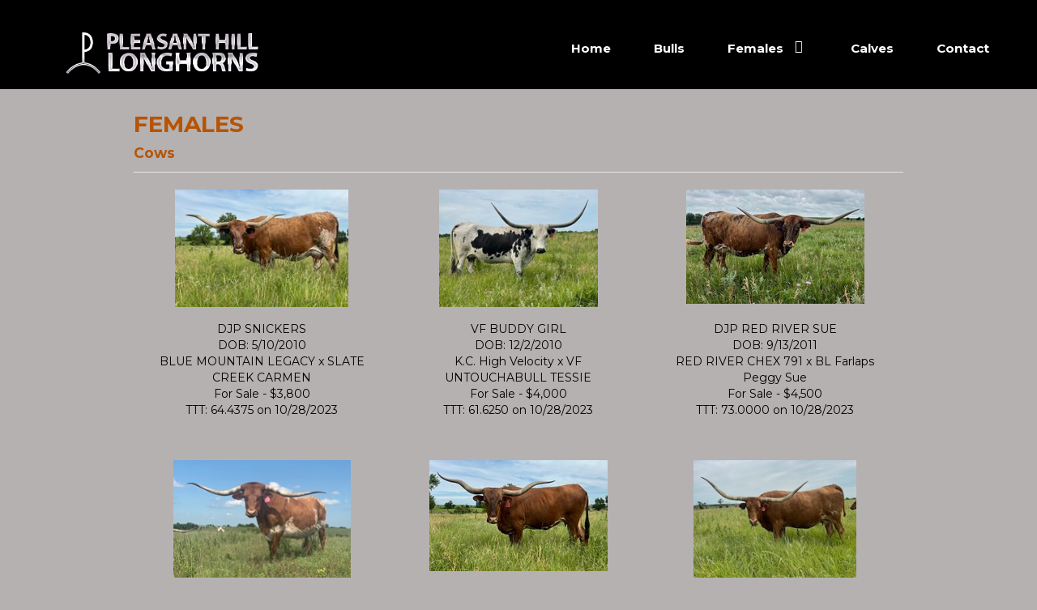

--- FILE ---
content_type: text/html; charset=utf-8
request_url: http://www.pleasanthilllonghorns.com/Females
body_size: 140260
content:

<!DOCTYPE html>
<html>
<head id="Head1"><title>
	Females
</title><meta name="Keywords" content="Pleasant Hill Longhorns" /><meta name="Description" content="Females" /><meta name="copyright" content="2026&amp;nbsp;Pleasant Hill Longhorns" /><meta name="msvalidate.01" content="10AEC6DFD0F450EFBED6288FCA9D0301" />
        <meta name="viewport" content="width=device-width, initial-scale=1.0" />
    <style id="StylePlaceholder" type="text/css">
        </style><link href="/css/bootstrap.min.css" rel="stylesheet" /><link href="/font-awesome-4.7.0/css/font-awesome.min.css" rel="stylesheet" /><link rel="stylesheet" type="text/css" href="/javascript/magnific-popup/magnific-popup.css?v=1172017" />
    <script src="/javascript/HH_JScript.js" type="text/javascript"></script>
    <script src="/javascript/jquery-1.12.4.min.js" type="text/javascript"></script>
    <script src="/javascript/bootstrap.min.js" type="text/javascript"></script>    
    <script type="text/javascript" src='https://www.google.com/recaptcha/api.js'></script>

<link href="/Telerik.Web.UI.WebResource.axd?d=PMrIT5dOWaVYIcpFWUE4nM7uSL-evdKDcWDBRtdMmWKyhC_VmyOTM6RcCfxBLja5ORp1ecehI88FlTttEUegrlZIUmsWvMusFOwptMuEJWs-d42_Nk8v9Ha7DSp4chO10&amp;t=638840874637275692&amp;compress=1&amp;_TSM_CombinedScripts_=%3b%3bTelerik.Web.UI%2c+Version%3d2025.1.416.462%2c+Culture%3dneutral%2c+PublicKeyToken%3d121fae78165ba3d4%3aen-US%3aced1f735-5c2a-4218-bd68-1813924fe936%3a1e75e40c%3ad7e35272%3a505983de%3aa957bcf1" type="text/css" rel="stylesheet" /><link id="phResponsiveWebsiteCSS" rel="stylesheet" type="text/css" href="css/responsive.css?638929942655171721" /><link id="hostdefault" rel="stylesheet" type="text/css" href="/Sites/0/default.css?637479354207077143" /><link id="skindefault" rel="stylesheet" type="text/css" href="/Sites/416/Skins/skin.css?637172104303243472" /><link id="ContainerCSSpagemodule_340929" rel="stylesheet" type="text/css" href="/sites/0/containers/default.css" /><link rel="icon" href="/Sites/416/favicon.ico" /><link rel="apple-touch-icon" href="/Sites/416/favicon.ico" /><link rel="icon" href="/Sites/416/favicon.ico" /></head>
<body id="Body">
    <noscript>
        Your browser does not have javascript/scripting enabled. To proceed, you must enable
        javascript/scripting.
    </noscript>
    <form name="form1" method="post" action="http://www.pleasanthilllonghorns.com/Females" id="form1" enctype="multipart/form-data" style="height: 100%;">
<div>
<input type="hidden" name="ScriptManager1_TSM" id="ScriptManager1_TSM" value="" />
<input type="hidden" name="StyleSheetManager1_TSSM" id="StyleSheetManager1_TSSM" value="" />
<input type="hidden" name="__EVENTTARGET" id="__EVENTTARGET" value="" />
<input type="hidden" name="__EVENTARGUMENT" id="__EVENTARGUMENT" value="" />
<input type="hidden" name="__VIEWSTATE" id="__VIEWSTATE" value="E+RSe+jxoerDBvipid+SD3IriVC8+/IV0oOeHMRGZZTNO4DzUIN5VvNOs3L538PmnU1SmebNOZ0ywa8OLfx/rx0iiVoMvQX2t1ri9ZjANH9EbaKLhWw7FzfGe2pu6w1Qbuoqj4CFgAZm2Qk9LK4e2AC9DmpXe0pcHeafVpCBOswBrVG9PXu0oUczcjxJbIKUM2j+2IwcVXG84h0+ot3/azLFqvWVXn61b9+nvx/JGtzChfbRdHAUE853zvk5CUKvOOWfquRCbmqsJaW7ZSC93Jxzag7k+ein0zA5YqjXKYrqzY+FgXhpaQsBPd6SbIXxut0RGHg50OocEze2YlLlGycJQzXZl0xq3CXGJRWfANW8pug/wqOzGr1sxyQNbwwQH4vqA/USzXKO5f5oSTJgjllFZY96aT55jCbiZwxXQE/5nbMhQHOOxiUbKIvgb8ENLxJm6BIZtsu9cW0lAkPjRt4HFLYSmsGcpYxDXnLzeZMPLyyLzN1WnTcMsuvjuNF4qthKKzyo0VK3zbtDvRdHaCupOM7SLXsZryy+12eW8jw7lCHGTbTNioQbINZS+JBh3xW+Da0VY0OhUpo//hHuoyWEVQaZqYh5NKTqgPoZag0mklQ0AIe8HMhxQhBaDBs8hAz0tF13GS2rP/CEyrqeHfQkj3fzSKpEWxiuYo0YG4mWipMNSPmE+gaW8hdRSM5zEqe4PX6Fk3cL8D38Z/h1mAPhUX3MudKYLz/[base64]/[base64]/Mi2sPoWd+J5FYu6s/nOsNzJBctG+wKeEHDo/S5P2+3TzKrozDUXk8sdgYS25BCCAne0j29M+H/wqqH3vKHqO+EYIcB1bRzHvHlNxTOUemgfFCBdMv3/5pJTaCfCoE4gX8qbqvYDPZxC4i/O4SzRfjOYAPOCrOUplOgmJCG54VmQRrOpcu8aO7IJWoMf5lHbPo76mob23/DbIwPeoCBoa6Wo5uHKREH95NQP6cFGvgtfc6rBgGWYFJm2KHJMoTOkNCz40zCI9pjtW66jSehL9MRyF1mqVxzB22TtrAe36Olc8HrHAFAMUbYoY3gTtTofyW3+c/0LFKleei5AIui8hSohogI6Pta9jquMAqSs2oWa2Fv74TcfOelWKFZuM8BgM6XKyaqNMXBhfn1nkt9nUmJ8gSQu+wBuqa1pxeBxah2hAy8atbYWYpnzZHFWkiHBeqqJ/TjuGlLuALi/NVrwFPD9Dxc6Lp6mPbPWjAA805M8cmRaM/ijS1ffJP5Z9G/BYFh89CXJRIIHf6fUJC4ib3CQKI2REylBd72zXu4WF13seBX6Se1rKxfSD0Cg6HEDQzaekDOwazX4YutOAIisjHg64Sye0EValg/[base64]/aGVgBT2Gxj2gVFNHhZQW5sQTA2iMPGIaRQFr4OKpncD7gAb55becMEPEuxF88TApl37ou7EZnQZw21CVBRKM9SrkDRRyNbScQ6eC/+NZvvCImKcTL3GAit9lhcve+NZ0ThMvThatMY0ufE34RkwAKhHFU+/cRcfKGTj0CyyrgUDZdMXodV+TrGxkboIpWc/Oe4fqwLRYjBj2CbJiZptJILzHyNbaYYCxMYUlIjsiApywn0XtJcBrr0VE7mu541IcTPQQ4v/f+vLDMCqoUwKkjbWwSu0SWGGDullgnIKTXtcLccgaAsghCgRcDCVe825NZYYT1K3cKJqHXio/GBHybEgDtSq+JLXWvG60Q5DW4xawHu2xBLSzphQMZCyA3vP5A8v+mV2AAaS3hZLbB8ZbVK1/[base64]/lIAu2nTJIIbX2pOc2ilyy9mqPrnqFaGHMpvj3uDOoTH1i3mu1X7R6NCGFVQp/t0LwKMiuH/0SCEu2/lzr/9Gikuj6m623z6r9bqAc5YyGmSnM5p9pXvHr+1VrsqtASbHXW65boRSQTWGQXui1Fh41ESNK9pC/llG7jpzw/TRShRfZHHIFfB4scyoF0i7FLNQdR+V3o3K4FIDaQFWbcvFGhL5UZiDe264PeGcXXjfkcLgDBE1C7pkLARe6SiYKUifqihKht1Dys4htByDsdhWm9RMFygGHZq6tujLfAfX690e2qZk1qBSKoi8W8qOQ3TK0JaEHZt99jvuxP3tth3cKOZHGs/[base64]/exk5UZ0wNqjlLfgVSwg1XF5qeqFJlW9UTiwSyUKoo0rPt/26LR22xegrvLlqxuiv1WSRXML+FLhzVMDHZi/CcAYtHxujYOvWYK5PLVE8x7H7IXEhU3BV4sq3njNV4d6s17BJBZLGhgHpFhjQp3tBWAch7B6WRpZfS1YkDKHJKZ7d0Sy1Bh/VYX5pvesCVgbFrsrfkQ3o39GgOXcmKQ3TM7gEgMz//69TP97DrqbQe2oY/Vp4IZziywpOpvxrluJ9ioTHeplPZDeWyyrX2mR5hd37MerCoBElgVXfnZOHQPI6qCFnZOOODWBggCu9d5n3VjScd794zTTEuLfKqHi+D6KphzFA3GHuUih/[base64]/f+IrYc9R9rKEGfYANT8Xo6ugMFcCvjf69fDWwjiePLnqSrsGnoGB157qa0K8tneng7N/gy/oEGymGRGtvP/xxhyYku93eeOnwIDPNdejJeBmuAKMnTF6f1JwpWn8VAfG6q828b1XVX+USZb6uOiysopvznSfkSSPcEuup9T/a/[base64]/f74MZLwozJ8iZP32lGFHxr79jz8SXGVt5GeGJmQwcRxqJi184TwkB+qrlcRUQ9AzLyssF53tVdhW9hJqnCfkiUBk8zZVvfneLQwWo83LY2Ewuv3Ivit9JVD4NCWXeTI0VCi0LRh+BAzZoroR0CfWvARQQ7y1UBzTUZXGrZMFFWMX/2ZzQf5ckxMnkRFcyiHWPtAldKJksV+k1ECBRYVE8lLhU7AIPe5CVsm9A+7qttkpuBwE9rcgHe/hPhhl10qa9IATcf4UNTNWeznEY3bya8LGJyC55HcgQ8qTXgQepKNXXDVlVU7kUfz78Imx9/BkcXzs92nNQDGZjBfm8R+GWznxyk8LXgt/2zOCbcA5QdSCw6eTy/1ikNfb7GeRoxzwrwR2niiPLrXEZJ4dZPKUTrSR/[base64]/[base64]/UvM1CQ51uBzMPsjoDlBStPcTN1Ik1rz5vPJtfNSrtp0XlvYnLxr/ih8vyF78yn7v94V9rpiH1uLRI8T0707NA6nlYZ831hoMehk7tHhdzvWP8OYpI7ggOtpwQxVgZP0yCyrSJ0h03YOjDFniQOA/cPaXIpWKXuGh6cesn9IuGzFgH4kAizEGt2qodwSlxqHoWZNVZHuTD/E9t6kKSYvXK7cVuMztA2eJtjAO/p/Gz6dLjfwq2pxkb3CEEKgXUIBHR8cKA2C/ZZI2Zg53YTjEV8c46spMxO7eWHLrzclWAL8XRBzF2tbP+5mXEHZOBmpPfVT2TgaHM7aycTbIE8S6I5uiDoy0b7YWMjyrXkwCJCm7K2/T1e7ptRAijvIw059HLnBHiML07KMT73+7UPPd1RXrGuV9CVWFYvEeExh76gGrRIMbIRjEBJVtOyRl0tVK/Bt658+8KajkfDd1ze0kSb94iikbUV3iW/+hyhH58yIXp2L6ZLvK2iW3QaaOR6XCz3tLfhziPS9LYLTsm/PYPNvZLKebU/E0ZNwHENPB+aZDZf4aoCBCdZZ2+xmruq7WliGZPEO1mfTFhEkWuSEODVPEI3dJYrZWyKUZLqZCVgB0ZmNYnS91QYbK8tCy/[base64]/O2ucg+YYEwdULpo22VSXU77PftuU6BMShf7ZG8GnuXCVKr/kn0VB+b1TrwsOTI1glg/2gKFPli7CRK/l6fGKGqI3B33mvnYYKesd8U5V3RUKvSfCB/uAZMIlXUr9YkObuiipNinA4WCh1AXTMJPdFqEMAZsZ2ELI7UbPPa/xHNXb23uXV81aOJdPqUke/wM3tL/XVDnvv+yk65Nadk/mnQWHo9Ia/vASuS/Hs0aVmquq/Ydrv+Uvd/TJUxRcTHqr+JYYGDfxhlzzK12TlbJjy1hgM6kESca7KoPw2EDMUUktN+U8zL+vd2zfKAMWmpTRgbzBwODSStbqmxRKrYfRw8W5p/zKXqvrB5C9booi+tr2vNHnoNrRrL1cycRHn0c22NvvpFkRFkzv/h3iHN/35c6RQJcpKfeWPitp7bbCYxivlAvdfY2BsmRSATaYbpM0GTJHfGZvfsU//Xici3QHmFAXX63yAtlFbsN656oJvMO9IR/KhYyopprWA0AuyjfWmJyTXjPgeSInyKKTY9Cbl8TnSbe1SE37K8xhKguGWP3NDYyz9MA3Uubg+R1z4k+EqNVu7gEc3cK3c63xSsUv5XheVYL6fU5dfr/Db2cI4kqTGZEFxghJ9+H5KbbZLTfA2cPP4PFPLcOi05F4Sr6/4E7wvqXIvlSXFFsFq9A11GVAfB8XOeJD6QSIdk8c2K4yL68tzlVyUcnkp6sU4iaKFSIwUgzf0YT6cw4qLaD21rXM6AdOExsl1+jM2bwdtrTbU0LS6Uw/AVnMjN54fxgWUrS1PK5VGxPl23ak+JvkxvKUYJH7Q4rkf8DuL9d3v19EsC92TJvJm+JCGnZiVSIf+VPEUXQ6bslR4PKKUTMG86v9xxSH6iCOSJDVSgqBwinODUYDmpyKlB+vmYm3J3RAKwNObDKRwFliYM/brttwSdRZeU6Iiomy9BBBudZUFBoU1r8ZbJhjBjKy64xRLV359hwgM/enAYmbRwuh820vI6OIOxkSPQpWCmznm0zIuPqRQQ7jnHsW9sJ32ael7BbkfAvnpbIoeSEYYKZjY6zTJrjlokK+bzoZeCcMdUA8pEzUHaDlqa4GSrLxO9MInk/CDGOVWyNTGSbpLc/DCoOva4CBous+eSJfjcjveJJktm601Hkno3Lbu3M4hlm7woGOmt5NMFTFXsMQpUSMDMnR8ny0V3UjQVVsdtKHHzT2ZPjl76gtLQjXU5OmAYD2jhwY/sZ63YM5DYTBNu8INB+Y4dYw5Frol72VrqcgygN6RVMKrN79QQlC+2s8zpRGVd22LuNtsd8QI69AqwilyJmE84absVligJrgDdtNE3+LDxuSEB+j6gPL2hwY7G1jPz7I/WDO/2/QdZa2Sj5+EOJp3m64GR7DiV8HNFQQE1WSE1ZjkqkWF9CsPULlRLhpLdYyL5Mc/cGpoWUyobus3vgnQPKxiH1JkuZMnkitR2+vCGAjuQLUdmuaHoWw/EorB6JMPsfS+GVoL7tBvQduKHLq6JRQvRZpBaGAKQOFnn8nTjej8JBHXJqBPOcp++dZCQKpDofv/GNJ2RBRzsXQeV3X2b6sHAHxSwBm0SQZBSKX03F7KnRShbBnRZfFy2Q4cDfFM87obuFLYND/HsLYjAZzxvKSY0TzdvZl9oUAp43BYWe372PuFKXNhcVGsnTZl4cSsYjHZNlM6entsKAuha31h6lfd8+KBjvFQY4aTL5VfqCCTGuaJjKPr3GwXmDxlLoW78Eh2a/i+kSpEgFB2KxPkUvbvsJ+K8XszKrzprveOnuY3JZX2vphfu45Pe4ye55sWuhrQIHxwM9grl6DXeUbrlcb/+Eo1FZNCJNy+9GI7cITGQgm9oEZLmPSRx9urUCl6I/+dPu5ymkHvTnQxTXR1XZddCT7sbT/g3Mw8KoU3Y3YoNXmVwQ371guCcCqGFHopNjZaxzSlQHKQJ9BukifCapUVyl1IHkm5gmhydH84qiu9b74ds+wee0qRtTM8WxQoIVs9LRl5buHRQxpKG2b51UjfgtRxjgYjx+KMQP28p/G6y1LvG+olDiSSIrB1F7qIgDQEaS0kKdtCoCqRNdMMn51zOiX1iGVZWhLJcbr+Pvu5GLW4UoGleP6PFDC9kpiOukFQS3tJ6D5gKHBAGLH9ArpNN30SqVK3IlNsbsyCweXZD/zkATjYcm4sNdn68n+SLK1BORoNlWiHA/6UQmJ+MXKlJAvQIbKlll3Oygo6utkqfMqv365s2n1n2bmxRLKpmBp6NgfgNuNIwPVGPDNrPrD0nXP2/T4E2I96QgG/7tRkPaGJPJ6uQpj2lRuhbkJAXXDqoAIo2x6irpkX/hf5NysjsSItjz80c8EhKObxnLU8qpjVfRgvzS/nwcv1EKGeUNUzvIOTFhqRNnuCMQtdW/WJtd01KXoVlcmCbZJS/xNF8uQLK0iy29z6RfxJbepVkjr2Ai+dj/8a7V5qgbiihDkfgeswcsoPPAuu6jyBYjFAerRqVLgcM4mJp7EkS1j+UDa1+QvswX3OkGFZnvRwLwUOK7NuTclGHKwcK1MdkTgz6vL2Srn4JQfzEHq26M6UY5AxxvMs9bw58BMna8u/MWLbxMtpbfQSEsXOMY8bJtrRMzZi8Pf7fv0KT9KjGSUrRCK2VzjZFwM/n4ojoqm2CpCLOqDyiX1O/VI1VHVnV9TpSmX9YxjMVQQ1Nqt7goHxhJRRQQGLwm5b/Bo8CiUSZXzqAxy74hszYibDQTLNwKY4+op0BQxouuFb9i2GHIqtpqJ2PZXSZQ1lg/fPKuxFYF742B2zVjzPFz1Ga1Q7DYZj/VaHiHWLuoIbSVB1EffeIfkhmc1t1IOb0mHh93A1N8Uop4eh1uuV/mVn4iUagFF9Pkd9RLh6ZOLF56P1qEvak/suNQ0JUfU5DYKiuuYPGobcmAPbuZiOqqNzGgR3PLFcXEmYCQc8Rqw+xVKxExFUKIXen3ZzuteXz9wTD0ZZYfTPsXVKTh1JzaYEtXpNDJQoGSQnqA6P3a+lZvx+TEHquZyzgfBWzOmGHI5omDGcfAfslbkpCspTzlm8C9bx2kW+ukFPpdzCZDa6cSTPgeSQz1R8qs/lCcaIseWUw1ozzn8ZgcR4PndYr+QYDU8288fTEzulXD0IgpEu0z8kKxULXrPEsP/JuxqVFJSouduzKjDBeeqr/uFUMMS9jWPSzUSolvykTcMCGMwInbs0j093jH0U3sB8qzhYQcKIeSCZB4TX3DywfOYiNr+ZRyrRD0xsCG+uBt51DtjQOwbFoKaSvVXchsEn58eOudOKiC7BmRXJ6XkPT02XfYTtH8Ljh6x5i1gioKFOuwIZBaYeeZPmWPmFjLmuhD1ZBAVbqMgIjDNm3G5dsQ2yQEAT/EZixty8q8+gUPSELUe2vhM+RVTHtQ+ph5g8Q9Pj7SUcTw7aPasmuLu3jYjmB/nAVGseqEki+k+ltCuyTKKKzX1Mvzl6yMNulcqkSExxaq8g7mw7NWkoyBLy3gnEP35tSYNF52l78P8uzM98sLvm4bmxDkiRcC+Vfw1czffl3tyW1Wyr6jMtolDRM5N7f4If7E0AMAkaCbPIuCnEHa8MONcikOnc5eKSiQR5KoBe4sbLGIg/t7ilhIRQK1P9myy3f8KqUFbYgLAVVHpukhcpsbiKDW5fsJmQ8erpFE1tFJoFPSkrLdlsnphaqkyTc2cFnaTPEx7Diq3+8OwBBzd0kqQkx5g6CY4Amu05nwB3mu7cf+u5RAwTv0X9hnu/epxojwb71FyNf7LP3pED83nkRb/wb4Ujt77/HhWAgKb/6MWTLc0yd8eyt4m+JJOX4NgSzVj7LkUZVIamay8ZUd8gVi8Lxv01LZcNovb3wos0ML7dGxqpOuJvkG3bBqtilK62Xd2nZF2ExjS690BXn4rohTtOKRVH2Ch244Lxm1EgD+NETjqx2SbU5Kzwy63S+gKeV4rpmI8/ZoaelIYfQWoKPQNTLvryq4VD40/QdQ7Z+rL8ZygIJt09mJY/20FJTzw8mR4emSmGyGySuff80ybNGBRk9Snh5t9n+YUNyGzSopzOjNc3fNc5EVF4RSbARhoLAEG/[base64]/fXNW/KGa/HBGBMjy9oTGZHSZGpj7KW6xAdZXwf/ew2vzDxAub8w5L07LFpBtczz6RAYaLVjELGOueZLsBji3PyAR9ZIrAgNFADByanj9Dddo8um8HFMGNgntX4m8KcDa4PO6JGUMieOvOHF4ipbbzNrw/43j+a63nBkqAbiBdgU1NoOoeuQI3B820DhdShhmw3kUqSOxjEHfXX5OcLljMkpQ/AI6zT/fvtM7RSBDoemYBwUkA5OLqWQ6TzZDgEFd4+jhLHXoXUYz6VVYpO0U22Z3WbQ7Z+VnxwvUsy3kyPF4rMpC/aK3B7IgsGzVPGyXzeQg3xxM6/Iq4t782cNBLXrt8s1J6hxnY8NH9UDP+M+YHHtOXyn/tclFR157Erdqx1hc+d16J747Q4nJpnQ/EalZ2A+u/SsYPNPUpaXVLoT6pBPIgWevL/nT3fY+FZZAdEWqNByBFmb8atXiAfyhZjoK7EAK/9Sj/lkqPLzfKVk7QuxDamKM9IclklEhV8DZIBM+jF45Ku5kA098xdZ3bh1TN18de/cjuxHeHrG+6dxk8W0d+qcYWElX2Sp4Cj/+cbHr3CATboYBgel1zIgvHVoZwIyqzLFeyFPMwJnE6Rj1iuE9Vn62xG0c2Vx3wTTFiRzrA0NgUHRAXn7LDUKY+v0ubchawt9NHzlLZ7xrGVUBDjMStOCgANeI73Eql/cSAAzjWpUm3TyV/qzn6ifVBHV4py+2vSK39HIaAMs6XExFKVPPWxCPLBNJXCZGRoUNpGjCgk9xzRMiRWuVyuhoSayV/LdHevTE2aHBYMgSYB/nXxZuU/+Hl4BJvS44NogAiHxIJEzNoMho4gVevGj3ptjUhJqSKYw3FTkQGI6fCd94XeS5KPPgiRwvvNEfQNZhvc5ZK9DHkNIPnUfohes6F5C3AZxbnnKXvhajL/E4CtSW+4zaLS9slEvZKd0XmNhGkwwScvBKT+OV4SW9n0jOUhMiBqalCAUjF3zfKbSdmuz5usKzTGS9s9jkP3P8okVbTs8ERUUAqhiZN9Hc5DthK6FijVbk1upEnOx1nOmmBESKA7hRZLb/7WEfQButALkcRkGNsfGQJKw9RQeP2X+E4Qqz4I9UIl3kTQZ3oVIvvI1dIqsxaDkrfJOLZ60D3DXy/[base64]/KKODFJmDhxXmHmXgYxhtson9ORk3vdxNQVCYBjGE96F+T+cEtiLe8ZxFHRJUAcG4qqzd0syyD7O1lVHnyMYQcLLow4Uj86+M4dPlDHUWaEEfZ5WsrE1zr/[base64]/Wd+d1YYQKK6PRd6gUrdoFyjWnFDR6Pw/a522teCv4/lUlWioGHGJvRxuIeBydkyBk0dRqDJuJFhFa9vYY4he1nNm3cgul/Zo8FmAWCdDCTKYw2VWD7GNK/SCU+4HelUdHfmQ3RHbSUIyCDQ/tAMFKz/uCZ7uGJFJssQDrCPm7yzXQnjBUdrC0YSZ76qfa0emvbNgModH5bBAq/ogfUUbkAvrIp0/6AxZ7LcLIhoC9iNBcbzrInyyLvSPw45L/[base64]/SKQon5DsQ09tNQbNUYMy+lO4nVJnn1fLlrHiYto6gXVcu6NEArdE7G9i/7hhh4+Jp2WvAC4ZuIQG9iXJOTcSdlvRRP+zdvxj0lzhgTZNrBQSX1d509IyYj5b37lybIsdGV+KRaLuTge8bYyeIaquASOvKK16oxasVspG2KfNOU7QfphS8pBcr+rqRqC+Jq4rN7pIUlr7//Ddnbqlls5yR5LQC64nitKnW87ZzJHaDTYHhoqCXIbx9X9Z4hae4DvW5DO57KyABy3LA4OyOGdKiVvSOKMgQ5R9tUBbn5jhkmVaCe88JunboDpUopC/s4MdomCoOMRVPO+OTlkvl876j/O83qzOOsRNj7+M+ZbGDSrwDorMuVPUiNmEY4YdnjZuUBCyCNpJSsnN5LYLny+/9RZeE83nYmLRuDm+yZejUv+1W1iSWyhP+Na2diYrT2LPzwVV3G4qybz7+ACwItdJveHEavFoH6uctGwNdlUDRhsPWjIbprJdYY3NCOCCynzJIrMQcqKCI/0C9nb4lcBYq7ytDscgqo8EDBYzIewPFxMLUEpmMzQU079rZ5ByIt2Ivj3htPzWl+XdSB13MN4dutZ3jgdisdroYEgI4HAHTgp028FfgKD0hxIjIY8/xwxJn+NNnhBnTHTvS3SsGGcC4hD1+4je5uj5dfjYpJVsGfhoSOEs3uHjqJHCq/nqJqTOUGOAyT84RoeiOHl4481D2DIcwHtJtcsjgpdVZWoK37i48G8F0DbkQXEUU/E4BkmJ9sWJT3vXA6GK0so4EMFp9THVzT3gDaifhS+tGVSPNy0M3atrStO/ACeivJU68vhcwjTiB2BfcLRyeuNpDyo9nrbMLXj5jsxgGciP/NvhzcZRp+l/cRirZRHG87Z8JCyJ0q8rXzqzsQKhaEX0QOtDbUeC5d4i4lSvonxBLkpkuVpay6qugmC/F2glLPmnezQr5DirZ0iC/iJytei/nfcbe756r3pYNp6D60tq7nrMinH2oy2yjZai/LKdtXXUavi7aP5Y/[base64]/09yc2jE911GEipaZyv77tkTJXmQU7ItQSIvRSVzLCMy9lFYkDSJ9Ti9BERfxsXPVZS5kg2BWAQuDsBAu1wTvkzo4HNYmkCsXe2zzPT4NrpbrC/6vlEVavc/3HxiYAdFXamvMSeUrHqafV7qUlh5TI6BXzMsgQgfqDwdKinx1GX6a9yFxY9XHwYfgitYg5ZZXYDdqnTF00ExZzS1FH7jjHU1JA/LB/8uuZfbBx3uQq4I2iqZ0Dvyb1ttbGPppWDMMStbegDVWVPpCJ/2pHyQFPj21rIGQlGv+tONgGkGYAr5AqBO0SVBJxNxSmx357/u/lDZZSbxDlVDADdyTSeQ0d9Z3WTvtVtqas9xeMXSzMYKvghiGOBB4YgX3AkbczkkDa8oPNEAe8r/KUoQKWI5X60eQgVAlCeR3ZZz190qksxtJGIj0VJe6nioflCbGpgHb3r3Pq8l2uPQobhAnwUT9f/q3NpjZX+MsiaRqgtie7ruf/FSKv2FyW2FM2pqEtLf8nF73EE64QWwSZja0o9az0bF9CFe9MR++tpmP83W4ggGVpWL3la0V9yt/sPB6lja3C60iYeXBDsUHeSBkyM9hfJ396BQ2xPSVrrykEkqyFMDIxaP105BIE26mU20HTcCrfCWiTmIY3tDYezfpjaDIlg4FB5j23jHvrZVKFTPGMG1hxMYMcx26VBuCs2B+9IUzkIg+tqlJb7TrmPHYDO1hIlNz6goAxZ/0y3ih+KJ0lXaS9u0Qd4gwavCVAGfKi16pdtKOVI+l1xDr6Dty1CZGErwTzqs5YVt5JsNVDE+H72va0aN70NsAnJopy4XuIPIpAy9VHoAlPWcMJKGPqeFcg2V1Je5rOBYvkaA/pldBn59WRGPRNGRf/3WqsizZtiu2pDkX0sKJS+om4w8N2FeKZKIMbY9/rKVfnBQhESNJSmlM8OaEKDbdxbXhtmQexo+jnSZJu+jikzciF1pXyBjeu7GnRME3IaTuIfeaWsyjzmMjjeAe3KRj/FNHn7RpXJhFygs40KsJoALLHKMLTnGPvuf1fORJNeutrhiZW6qtP8mRRAvonmbjqxj3EFD3EemMEiDu35Jok2v5hWaT7oTD7tX6DkDWvu3aXpmwYVe472+hayNRbtgOEo3vXz+L1Cu6P1/bAmyF7YH0IJH7S7Lr0+KQ0l3TEAG16VbiTcASgseXK5Alawh9/PP2egkejrx2wg9YPCL2Nu1RTsL+CkJKSrT6zEfyMCY5MPyOrr92OVSfEPmmUPMZmhLyryRh+1WyY3d6Qipb1+5Ly7MNf5NyqxTvUeNXlX/+u65Fzn/A5BD/D+TpZp6Aca8fOrTic5/bOQTD4UBTTyhq0LuudhT9CL9W99t+HHrbZzan5F2BelwPGU08PTVf7UtgrstMeuBMYTmHQaTpLSnCS29PzLtwnKTBAQPTjZvrrhWxl7o49rWnuAm0pj3g9bEKS01a1NcwggWb0iBOL4ogmVGjuMHsBmFliVeHwu2/uFnEERicyJXrj8RIX7bOnsn5f8zwGUjTYvXeyww4F+md4sQ996xLKXBtSk/G3XpPajJWj8ES3englACVMbHw5w/QqKILNyyP18ZY8jhTIpCpRxSppruzD679upKwx7L3f9LQPWE9yE+qjuPWjml/ufGagYHZ/0baLpsTXmj4GAcAnpcGzLPxQxzzH8/1fpJfXxyTHgwTugSzRTOdJb1+1IqLMTIfyQN6UhEPd0Z6mViIHKP3Hc2PMYqHLl6MtwTUp7Uh84ar95SMwim1xcEiIPsTUfqlboSoifHRjz5S+y53RYjPE/rIXZSSmIOSs/QvXmRt+SZe7SrlN0blSTYLxH4MKOj9IZ6MGCua3va/6MLShrj5e+YGocossn8sDW94SklbsaPNCDftmjDYCJ6J4QcEWotr5Q0hcRlw9bFeWlZzR9ELRM8ixPkRpMWt67LuHLEgWNXvbZnJ/mVWErhBv3pxDEXXijHepOWNuvAPTTyFeYFL5uLsx+nl6UeeLBjjCfu+WatsU6GXn8agVOJfNxYqjAQIpV/bBFwXSRnxFJajuUmVp52+W6YeSjDZ0xhwfl/uUQ2mF8kRmgec3OmXv9eeKlGt1qaVTn7fnHZMQsUo0JxdrlBPDJIzj8D0oqSjdghF2/[base64]/03M1Kll6lmi30zbittCv9mHa2j9F0N2LLE/+q3CwP+LQbdkSLvkVbPulC5YzLwQ9obHTKtbYv3U6wSamzWyrAuaJ8Ab9sDiiah5RVdFsv/xHvemYBTvsULs/W6Nz4dF2OxQLNJT62ly0nedO51bzHqbpPf8Gq1iiFlQSlUm3YjyfoAvJRArnSyrx+GhVLHNMJC346+kSx0cUe1Q/VqlFzVRAHsQNr+I1s8GfAOfys3+vnzY8HDWgCa3ztbwqNeW+cfchIafdDoyjhDArKaADbgGxEjLoroohcZamEuUFZjBQ2zZV6ogK90Efwx0M5o7BCDFf7qXOXgykL8+pyIHivFIyz9F8h7+or3N2julIAxOda9nX+5tUh1POdJ/VyPmJhVRGkr67aWFJvv8TrdA4yVFEHncA9PAv+FJhgayINfYpQGjRVSfVcFth0B+mlG5MJdoO1rl+SNijevguAmCW+d5oZKErqsMfOqmB4gN1vvhWmkXv1/5T6GAuxMMtBfgCpVcbLgXnmzrHJndu09t4UnDYqcnLl0auLXOKTS3HO1qNjVdLmfoViKP4xQeheWlPkFITTjSZ0UzoSCuV5V2yCDl2O491mkKmJKje75+2zmTnsMdwh9bNMIfc02n9havRCSBtLgLHftCRgyBO8yW5tKIG1Jh6BjkKKmDaSY5mGv/plTCZ9uJe/aTO7FQnQe4B+aAC8xpLu5hZej15sZfkhoFlfXsmZtx8Eeco6AZtLSOsQTwN8jJ75TjeC45ED2zybJGZv01Mp3cMwfNMKAm/BUOWAgVXO4JcKNUgKrg2/FpvNPk43vW4imLOCJhzcJHKFAJzlymYbMRyZWpaGqkWXM8YGwnb1I+XEOKo26CjgpY/ufy7oLxw/V4c11zUPXcr1SZ/0/0GZU+LKFFVXTtYvxiOgS5tBv2gmU9GzomC5ucrWbTaxKqpOXwenWdbYhhle6Z5qSuOD1XRCt7kAoWEwzfQPV75sRqNC3GZwQdvIG/J1lTQRWY+9kfRyQWYLUJr+mRxkcgN5kj0BGwL2Vy/BWlVYUiQktZhPSjNdaZNd0/hHUJAigNL4jPv57tR3zQYHjernBz9hg6b+t7RI7+FWw2t5zsnjAWYcRYEdXcVkQYdyPjPOljmEDfra2i7xYkUtg0+oDCMzJk5d4ZEGNgZX6KAA0Y+p7aA03X6AS+1DqxK0IIhf1WuSf5s+O/2kj5oW5yzmaW7DjKe+CwWUxp7nWuDLEXIyqKxO+fIwxFahHkHg6s3tSB1Qz3K/WWpGJXNDiFvarRzMvn/U5s2G73ICETYQDf3P282OKf3rZvPYkNmuBXd+jyDbTsz1CIjzYVcvPTkO+3LBSQxzIqDKDxiKBpXcYWRHlhp7RH6XcAhIqTS5iVj153xw1Ta/4RVEUH081ZIla+EUvm5A3mVSFaYtjkGXXNGlQXQhfGySHyaHOO9YHVwSn7turzHHMNVTyP3ZiuBw6Feh7Fc8AxEq29Xhbn/i5N07UWPg52AA3JMJ+MJPI9sqdMJuld3Pnqdmy7UrzVvpNIUIfplzrZPe9rklMN7VfDVLpSlZmtiU/8gRKHc9dZrelTcyWVrkL49B8wkFKuCjRc9Yr++qS9/PKS699/Iki9PjuXTIiC7pfnS4Pf37pjY4tNPzXty4Q5R/ZBwcgCT8gwFnQvKcJZX5As1nZPZh6eEGMBeNKBmAF9DEW6VUGsKBmzgP+2kdMrRM+onGmvz+UKhxOhtRJY5/m7QiDnVRtR4WHI//wpzn1tnm9K6iNizrEqq9C1e1moUrQSp4lzIw0/4TnxVvR82uBSWx/WFTRKDca1EVAhdfaaaktFp6kNqc6zjDdd37J9WkK/fjjv4V+sWIJ5kHZ9P88Rd/44R97Z0GL9AfhpzmLSnnbj3vCAUVNRjZRaNBmS4tSz0IWA7OXSrd95GaVjv3RyD1iRu82gwb/4tsUi8B7mRs8nea2I6SJYhZ3ZW3LSWDk6Q9gM15OhUNJy+CliVhdLdt8lYO0aQKqeUqcOKbt41JOh2iRL5Y3YWZXqTuqZLEhxwkJDdxwo1RedP/XlEjYwWgw7NsA3qT+FiMzjs9KMgzCTYHvT0+fI6g46gcb1uvnbbplgGgDmz/myOX4448rlMnA8Fvrxa599nd+gTiev5/Rr7fst6+c4eqLR8Hsaicv2Q+0hPUnyPwq0svX6mmjBCaM+CJ06iuSGqgUihmmdk6gh5ETHsryXxoWavHG4+2JGytwMeTzS/Hi4LsqMbI2OcXC04kOXcJUkEW2UwCBk/baeEUZaVzZYwgrkWh6XBJev05g6c8NwiVBRysdv/hUYcVr0ggMFhLaubp6QLk1p1FyfTLRkdr4guLu0Ebskj86Osz6qvMnvRoK385w5ikYaTI2E6tgzpWO7JRvKIw3XTLmhF2jTTD/mjmTiJGR4Xd57fELQb/M6BLra0PIGKE7D40S/moy3wfO7PKWmnV3NBSdK7JPJLaVP6hk6SPW00IiskSANBW8eaocJObT/cFyJKPXcFqZi7A9f8S5bMUsU/mhMd/KIXQNQMgshItcdjA0HTWKRwolpJot0KAcumb1g2VTuCEYKweAtsDge97t4EDv61wqm6w4y19La4xvoqQ5VqjzJj7jyAAMJFIRda30gkwOaXes5n9cigqMS6LiNUm197jZVZXeIfXHonor/7onDmhLLGYkuI/5A806/ohu3wyGXW2mUTAAJgE/6M0LbdC40mSP5l7MV29+Zyoa4ybLqXnMyg7LbHSgsv9X1/n8ZA30wCBTz1D5GOVBKLYpAmykYcqAUN18RMwRw7imYaO1n1VOxlspAitql8YYtqGkZumu+E2Cgsm+x2HTNszfl6gRcFQcKeLrPWCZk4rPAo8BhGFkAjzZzUzLqk+axaJD/1tf1fX6cHL1PgIrBWohoia2AKVgmmR/yCVWkjbPAaMD+GY4jZgFY3QnwpZPN1x70YVtpmjsRYDo9qv2pfSLA2pJR6xIJBiDwff9NyVuCo/IhmqJuwg1HQngmjIzll4wXhMxIhwGpsI5j1b01YtYRNpoJoLmiLVsMHhTTN9yiqNk3UGiGqIiO7qDp/dfP+sfLAXZNLvjYcOOxiMcttBhwVw/Q567RY5WrKwy6m0KPJbRacpn6c8IcIJ7c9XER3evX9pUvhtMZcrDk6P+roag0oKqg5w+QLgihIYDwZEGDfRw9Fgr0wx2CwRRRsrXxfyKoNTcS2a3vf1w1Ytt/DscgZrDOtZzq3UZfdSLsrB05ZEmjCPlbSKrXn9WK4CY7cBCxckcSfg/Julu8QEGq2D02J5g032IQnOH+gzxOpfJNyltqUk9powp47gYtP/d7s0a2GN/9V8ubn/[base64]/cw9hxtnWPSG8ePktnSNRnNgTqDwjfb0uvOLZzZD3mKPILLl8uP30qvkO0ITu6DsQdsKUxvqgrVBi5kaGDTFO63BghkppPFHG8wa90FMZpFVPgcoVwcsQvZTVZBwaxYttJu2qAUmIgXqzcQQ1BKn2a2/+wbGPm4P8sTlpwCyGDH68tkX+AwSiCLpJBsB5xKxdundJb3wqP0jRV7loz8/jp59UQYGv8UyeGMSleI+HBJXwB90R4FXiH84yu9H7PTsgG+u85vk5VWffpy7Oe+0lmXNUbeMQz/Pe2eNV9vRX/lvB6c27YMfLvaJfZY7OJDjVJGn4MOvfpX5hy+weVUUuxevDZBFDLJGrvkqJG/KdPLr8ST/LERsR8+Nc3zNVHTfhIM+EyjmK9smFhM34cy8FV5s23fEhnbz88LAhwJqEstvuIhfswRwSafOnuSTh1uNunOI4+IES6fXqnrbftzdHFTlxSJ3RQy6o8QgWPH5B+Bh6XAmXvvbETBvRTNpxKbANvMyaFBy10X+RrAVeG0JjO7yK8vgq9e5MfRoVx/[base64]/1mCfRcbR1orcw7z2slrfQ3LVtIYGVYEXBpnx8f6Lr9yiT4VZNgsvuu+xvb4Z0R/P8duQ9gMzAUWBdh0swiMT8c0YIH3GK5/[base64]/wxX4eTL9Umef+UJdebBTMgn+jAOw+0J490uN2dB95Lpw1dlNPn3Oo/LW/ngU6QOc9e+1CzopucBKtTj6BJ0y3EClI2/8PvGMc5pyqeNWq5hrl1Gy4rS78fO017B1koeO5fsOZ0m1X/maLPncRaUU5FI3b+moWtt9KWeKBrpBhWqyd3znIhiAHnpJtZCacutqtUPU6xu48X1Fxdad2/ws3NgHl3qoDPAkzjsMFotg52zJw6BncdD/xXmVyN8D+0soMD9Nqos9icYwux5hKHEor9JOLbTrYq+H5dWEjKUfOuMnS4/mKkOKmQ/zkA515T6in/h/IUDQMZU6WWV62pVGtlZQz0JSDT7gsQ5l+g+2BwGTVA1oJUs2Nk4lVofEx2cgYnvVPJvDRAjlY9Q2X3Wc+PxngIpOTtDGsbuR7zSjlN4ZZRhE40DmnV/FqunwLWwMoYRAKqqdHDmDfLjgPUc2x2P9hMvTbAS57cd4wZGc3NaVBZRuw71OA/94qKWg38oS3uiFDeId1HS50chCvMB9Mgcv5ubCA5jclzt3GYw+rnZJmAElxpQtXDr0yeJJvzNSjj/K2e3hm03j4rd2VtXJMi4mq/RH+ueMIg3xE8TQZ4b6rWQ2ONMN1am6g3Ca61tIQr+TJ8JLU57WGWA4UmJk8LH5QLDY5hiIQPNeUPEHXWoFLrCYJuLh6PCegmvqzSxUiui/RwPFW32ZIVY2z1FIflE/z04HlFvT8RzFIdQec4+usnqkB/[base64]/VhDepk1mYjxKTiQp+rFJHQGetJppYtCl1k7o3Fw9NaJ+ZgXGNDIZ8ZPaXVH0lGNrnikhDhknNpMqd+qG4KzxTHGClJrtS0EOz7QzvnhoV5rdfQRTQPBO9VHj8g+5UXiv/G5BSbcYqC3qR95+jQw6oMOMrI0dBJOXhGXDSNYN4D6GH7wIgaoNWbVm+js13LoSTqwVn92Klt1VCWRnVIMy+lkqwwbbp2qMy6HOjMiYEvH/rkt0IXpP9oJj5En7UjeEdQ296uYHwlyGJ1mxZHecVapyh7jzZAcAHOUD3urgvX9ooKUQcFkoyxiMWvzEekvGPm+CToci8IHXGi/zJb5zhoOWrWDTN7rwGRypgL3yE/OrNuYfFK60TQhlYr1iH1rIZNNFeWuAr3CcA0u/jTcWF2f0UtqYMnTuT8Y+sW8JmTZ9T7+0ar/EAdO/[base64]/LPrX/zm+2moE/7Xjm6K1WOd4iyE9+Zw1KkFfZ7akNns7C2aCZ5YaBuTv50imwkTZuMdbqvsOExZZ4GuSPT4Z8MCYRXuRVdUXtTKTK2OKvvrAw56I3nvrEpCAcVn/9DJrvPCOKlQEyEfVtcURsle0t7QEnBXHfWf8MQusX7WZbieiPsHMXqLfOzazkcCNF9E48rVqEtIhXgnRwSKQoovg6orQi/SXFwcyGbvxEIA//PCMxaUFPlOPPJQeuIHZXhFqwP3w/N3lEuxojdN+zy3lzdhQFAxbCc/6NxiygN77bWv6OvVlLSZej0wZRZEjU75nQoG8WfWpEztAgEh+MM2oPtXR9zAR06hJrZsfDrcjBTezaKVr8rhYrMrXhHTt/M2HSte1qxNG6Nxs7/ctsNiOcM96lZsSt0VRDI++Ge8CH6lGP9TyAfyFNNn7TmHvDm+tAgB38k3bexNpATpxjyKn6tZ6ApIES04jlToU20iAA580es2ImfVc5V6ZVPoeOs7sRe5sLu+xVfdgh/7vfikVSuc55L2YSv75XyRHh23t32JS1MT2sbRBa8uO0BjtyoevpzWUYJVzQTCmte/tTHOVol+m9VjzQZWd5KnLnwM3Vg8NU4RD0zmvwc9Z2/6uYT95vFztFlaYjTh9ZB6gxnuWDpo0ieq4NQx4CKzxVqm1EZ+cAidwP4eK/ug2oz/L/aooZrF0s+mQe9kO9qLV3nVbXokezeJ7CUS3NC/oWivQZs/PfcbW81oiyTKgZ1wCcPOWhPSfWx2MRaO3tUgnIeAYOlQLUNiMM73bpx69zYsQQWPxf28WEUJ8K4AMU/bCzW0fv5r6Fi5Zf7BQ8uvzizV0rvbK0k6GEUsxG1YOspjkn/0GWBbruHJMd1OlV3jhB0qwHROR2iQ5Vi+EKq6Q3CZes1Z4n2tUzMvXz8Rrj6rYr6P9wg6K+Iv/CUBbPqDcqHcWIFwzhGi/dpkupo8PiPZqWIetlscOho038mvrccuQK5k01/hVL0+NtVrVN1CJMkPFZR4AxHsj+4Y8LNgDQXXh8/clS+b9A28oSNyUqgn/XDaygW4uXBiiWITtEAsycTNOfPdn9lD7MI3uYoEPsYuoJoGkq61FeyUpBbPNjA19WadzKlMCxqoCvWuUQSgRureeVPfTF4LFLviKo9L+URFNeyn5Vgt490GGjLWdSpTaNsGz7YAgQ/5KAS7KPjDqlFknDeujFO7/QnD4B0fWJDfetULqSI7coRGgsQjCpLNnY20gAGXJMqmYYvVbYMpIfiYEeCMZUQjEIrnAYQU9OvoTnSPfVdjTyXEniewipuCrBya4DgVmeDv3+CDc3PTjOJzBRVu3w8/EVZde26b/q/lnv4nsRZgyMosV4u7Z4y/e/Fbn84EyNGZ/8AtRYJgGhEDGsO5KkyO9lVZOO7gnhitCbDrIFEREXWwwM28flL/oABFCqFuKKigWt16f0fxet12W6ruGb8s4lPnEgipZAIoJupKlYdmPP7yd9j+ccBxFdz0oKmMG4mOzis2DuqzIDD79Me9hrCcx6tPS8EQA61dYqtgLq87uze/YdkJUF/jal+If5KR1bR2VgAHQVtimlwyc8PYu1IV588eeJKeAodSVP+UQrbifNxDooMyoou68IsmhWjfDc26a8GYg9NWypEa4EKkxwpzSVd9NQOQcPtZ6fOKW7Xqr6zLe9x/HhpEjCkdllkY4HyYOt7DEywyTF0kEXFF5c6mbYZgsIXI6h7/VVQSRyZA7mJbueoMuQJOmCBKqk5vU2kOsy0c/VG4lK5cK3P/2UEsGkX2G892wFtjhIDHD1HhSKZYX7xGPwGz2RBQdW4lRaKdmrA7gwwOKnI3xLkjSEdBagO+j7zzN9DwQ/dxDh8IzwJd8wpEB6mwgCcuD2SslKgMgqG7f6fJIhrHf8tTqu9HqqQNrZc0wSJ+ecxxdD1GLHOBQZTf1IqJ4Ke2E32Rpr7f1X67cTTdDk/F6DL516ecXpV/b8GkZqUL1pC8Ar8vElQybgQ9FjQBl1cmGWEAB3c8kskY8b8ClmY4FWqGx/PEtih33b/2dZ3DmaaNX1Ryo8MGovdkbH75kNhIAn8TfHLF2OrHB2lKy0TlzZV5U8PulCNz43p0W8xeGHsUmcge93P42/P+UxAXjqKmOfAKHo+aWkKDprbxUMcwIpZo7Af+f3TkmdzlLO755OCLlEGjw0nuBt4zfgtdG7RSnlQTTuBy2TJtFIbBamcbPpcysxc7szs5x/OKK3iMnm+Ga0MfosZa5SGUo7dcEba+pzg/uF/B7JSlDW9k8v0oK5PFT4q77TPD+Vdfj5ZseqZh9ywRYa2NaVWeJoiNHSZUJbPU16DE2qzv1kVVnp0pIh8B5RxWwIgSzpxV+w9w2M00jHVhv99dvfHMl96HWen/Ami52PPWVU25lBpiRxYxZJNdCVBfoqj0MTbhJYUw2655v3jFWxE4ZgNDMy7LvKdg7vTSnOxZ6PBl7Eun3F+BQjaTnQLXnMgfzxtZIctusyzDcW4xwbPzkx1EniMJmOvfvV1IlIrvqdXCHUvfxJZarPELa+FMZ4uu2rEfMn79u0b4/+FNwDFWwq/0TziETBgTa+EE9+A5+1b8MKvMMNUBDGNX9Big/rL60G81KLR81OBeLtW8YxrJ4x0cmy3v+EPYJFv8hkZJHqUJuKqLsu6U/mwwkUkbwhFlT1YuZcREhy+PcMtXTRTxEJoofVt2kTJcbhNNrV5tQ36+Ob0l7xyANdDAW8xZB8l77qgbt1wsZV7RGdCdGXFrMobryVYqFTrpQ2+JK4Br/MVECajTxEgXigEFLzJc75Tc+YbMGrLeAC68+6d54ieIoXacvcv57Ha3bqwlTm89LMqUD2Mj+a0JwHt1d9FVSbT5jx8YGvfHL+QrxoGVWoztc/hToPnV5AHeAGCmY4BSw32MhM56GSnLmKGGswPjyAue4Akg7wfrZpc3NHB4x8Duv6w7a2Dafwrwr+BqTHizn7DxbSFosdhLKSZQSNxuT9AiDjy94D9P3QGzGmri/NNArjFUiABtTpYmDFcx19Gm+NdhqWJpQw0WttNR97bMYgsEn5gZy4St87qsAVdoaj7OhOxKYnd+POk7Yyi6mkJVC6Rb6YQ8hV6J6LLIiSncTZUR1R/PCkxxWMHT8XGnKofZoxywmUM1TS7751/G97nOK4m38lhkkS3xkHpogV0oMNyqIViXBkX/eOz2uYytBD6xqgtsyVZgEA80iAv17cVGY0prhc6VHCTn5S8QaPe4bAFwtd1EH0/weFPeLnIOkwKerhvlyJzhWgO7vQuYXc9PUfLcFWJtsEJ6GwTBK5ywymOVe7ocHOQQ6kSdlA3OK9y14Z0JZ0O+3fIDpYE/kBzJdz9PHnxo8kDwK4cjJRTwrLl3hU4EGjw2m2gxgkodvC4YLtOYJL4gbzNREXhCKoKPITrPdO13mifJdZVRs8JnQKoMOCr8EHcCitxYCnKHnJW4xctrthH95K/oNWUV3Yi0Qo2Qb31QpeDNpR5KbP+KU4BwGVp8SaLHDUHWSwvLkBTRBU1k/C1oNiGG/PPavdfcKQ2zP4e3cchrRZzSWkz3GYr0Rc4zDTjAnYLP/T+rDQuzg4xKEXRNeEtM5WrsEzb82WAu3Vt7HJLDBmXGUZ3ANgfaobonDlGKuWPmWIvPtqvff8jL/P13hBDoiqfraSKrzYV1FejNeF1wYai6wBppjUUKubGFwf3AiU8lqd5CPKllfPrFeYkefJrHQlsgYbRPFUVNx0aCfI+jkq3r1Hwtuurfeq3aiDFAApIiEoOftqEsRU82Y5mbLsLVdUYNBS0xJf0TTLgbLK9vN1guvQ1MyvdpJ7Lm/IbEk07JkcGla43H0UifYBmfIcbQErFv8CcWJfglJSRFzZnnQPZigdcETMoVZ89nftiKjQ1IjEMvqa+TpcQjyU9aMkqnW9yr/vwRuu4PNt9m64TU/7E6kemW0vK72M+NTjEBehKwWXYhQvI2gvi84oedPrbCfVNNSyFw5ja+QFliTg6irQ+1U8JePrag9tabHdC2RKFXM31X92wVKSRaOsqBsyl8nXjlyJUm2MRT4sEZLRs8v4YvTwTFnNgLL3Skj5v3GE2W/i/lxjj1Uau4QxnRtCpDcSCMIA1QXm38JNgQnBxVEz0ELvEOcyduL9HW8ke2NiEqcjOE+F9qMPY6u7TgOV/miui9JNmn6QGx/AKl/fT0VczHKq3+czVw6uJ4KjhwkfQjASW1wrqD24Z+LDD6zAzervzUEgIFpEN2xnYJHO7kLcV/dvS/r+N3UpH9gZ5TM/Wsgd3zA/[base64]/DY4VBZQ39pckH6vgZAYDsJI2iEtZVmhxI/hSOHApV4SXad5Dt27MuEh/AjeqFO6cbVSwYL17BjR5HM6RNFwAYpz1FNOwfE6Hu44Tj5TtJLjLtZieGnJLzp6AT1/JBSblxpeqne5FC81G+8gIJeP77VSpwh2wL1zabPd5gfqPliGRJ5W4nB5uWVHLAf1cEsD6tardrjJTuBcjso+TZ5luN8UmTbK8xeHk0knwopUGWajb/T4x98MN8a3QOWMaBJl0sCst4xx4QC4RoYp8iNSsEnkFqjV2XsN+CS7rD95f94hiCT4xGnvgwr00/Z3NpTeUH5APa7FvkFX/2LwEorVEI6AVwyL3D8deA3hSdvjsLd3DYidokZfsnpldQGg/[base64]/69RkGs3zvmf3RPPdkSJlv4o98+J6UZPUe6NAPps8Bra5+xKLPUIEv09/xghBr4l6Ey0km3ywNjpr2nlQ5L3nOx6nik41XRqkVFADbErSheCQdo5DjFU/aTCpruQNltdbReamPWXTtPWaHlbETecuvgT9qExcAaoORdujYWctqzJ5QviuNlh+m81AlW4xQMGyx76t/k/S0wIidIPuKE+UJJ8hPcAJZxd9QxTB90eLsVN61OC+Y7CDD10w86TEBlu8iqAEBsxbnULymsKbBeSnwpDpfibswsos4Z8lF1rgvsq9sVKU3zODRZdS1QkDIsQqGL6yF+JTKdntVBEwgcgkLOGjRH2WwCJKE7SU1Xogykncf/I3zPdDYiRyz6klijRy82/pjPBn6Y6cMK6lFqUeoXSbzJV1wYHNn9+DcFOUTGT7vzL9F+4nfInld+s2yjji5vvn62/3ENK8I1fjoCuU9nHNqvU0/cO0IoYD30FkiyXGNFJfr/RQv6/LXoIiVlTmOdJIoQKl3bA0dy70O2xbV/Q5uFa9VwFen4ZTmYV7hTkLsAn8mM/U/FrfqwFbe21mo8SRiXeC+SA3B0qlFFnHqS9lHNsrLJbCOGSWdNPqwNCStKOckwzNxeHjGA52kG1Wx23f5q/aM5fz1VXWgauQ3pjCTtIoayKrQyS1owvj0udjpLDYTf/vwRHZwybygTTLzhshL+0qABaM146SWo0bBU9u+NXhrly8DL4w39R81/TD9XmDU+nKlzZTWIU+wzXX5fdRlyopvk6v8Q/8L8i6nBLhDMMM+hNB3vkF8qrpN8cFr/[base64]/tg704Kd+sguS6TxJolf/0mYkMNs5/0Ahx2hY1TSZEjb0Kzxd6VwqX9AbhxUeX+8hSl7TtgvRhReYcpKorDDVafZGpNc347ss5jk3yaqPum98ouqQEsQIn/JD7bxUoyni1EsRM2HukhwGQccnqebj5+OI5+PRGR9pabfYjq52KJOaLrf+CF40Wngjni4A1ab3yEnMz13cNVawWkHBxNPbgpdrvDVCssPY9jcbToU6eWYSxiqKgEfrOy+psLsis9NvAiCjx/fDtr/A8P6yfBoR1Lu7InogQ2joWFnyRkWmfPjBfDXjnJ0AmFDqbu046biU3VNQM5Sl8O26kGUcwhae4dQHle9I2tjZUJiuVGpsztsbrXRuYY8ZlIgOyF/iTaE3NNrTuM2rKMAOk386+ADOVdtwnwjEd96PKETejbqnp6somJ668nNCTdvzrmEY4XQsWZtWbFHWBiUR1Z5/zv2Yzr/UCxQTs5zVCubhru1S1zSdg2HVS0tU4t0pgMoQKhQFTKQK7TkXFdnZtwlwkElUa2BEk+PW0jfEjvH5sU3RkUwTAgrU8wA8McWIUc+Ofv0zunyI8jMT6UB3bhEtMaJaA0K+G/iANlLVMtcWnmFEEC0kbW9WS1z/VRc1khoWppk6y/pf2NAhoCOk8vEkUIL9xln0Sr6WbVBHLzCXAS6rZr5qdR1ZcrmnrPZA8UNIT3IF+f/40IW5zneBOrlh5JTzojXy6Vdk4a1nBj9h6ghU9qR+DEc6f0ZFj1r9miDMLLl+USPuQ6Dlx/oVv/FXV1Aqz49GEHP8KQ3h/SbWd54FzvSlVYDKeYHk/3mKw8l+1Wi6GYgyI4ZX1yP/CW7fiHxv2Vfh8g2lqPlyAtgIbqpsKIYLYxhI4s/KpzXRlux0rJiOXDMcKZDuOIDfpxDHByiKNPwaA4tlJuTIQDSlChutg9aZzkZuUbPzsZlPnUS6NZyN9diqYzK8nSMtdHsIBxSaBEjGIpbXmKUjRu4x9dDDY+47/M95QevV9NxXYUjOTp+ViQGsFCC6SqSLH5wzACWzFoZeCvasiPrUPlx5pEP/24TB4q7XpSmeuJIykRD0qKQJmeWH7SfVXY1ttneeZtGvXN17KtyYvM9TRGdZVpmFSwjNSA4zV5TZvJJPLNcnv/jDwWA07jL5I8SYo99Uc4/523t0qMDR0zuQF0g9CP8nCjUbAQqtc89O7USDZwNXeEE8DtwzzU358FC+Spj6O7acE5CSL6Brkn/tyEf7PIY04PoNTfnSgDrA8G2ChpDWLJxyk5u/do1XpPxe6XlYzeiPMVyn4SbY0Adn1FxbEaS2ENNEJ2N7+i6NIOPw8j5kwGR+a72YjyfGo1iwUFVqo9S92MjXCiT2wPEQ3K8Ph4Kp30jnBjGpLWw1fxegZViKjucW66XSqPIwKu5J3ui1k+aLWTj5O1CU2qiBN96DiN3CyxUuGhxjAtC4CM1C3M3bXz/TmH+67BZZpULzxgsN6/AfJMfpMFG6VhNUe876pXWPjUNJZqExJysW2wLm/[base64]/RqSBKEcDZIJ2GPqGdWgZz1WRn5YWv9ApVcBM/J7HhzW4GSFKpikk9Saj4IO6dGGwQH1xS4Qo5wS93fCR+45q7Z0W8vAoCPlJbPO+drGTR+R7o5o1Y+5NfoWXq+aLm5cCE+CeQyWYSq3yCK2ZVu3spMWVlf3Qn1rsaCH3FMlVXhJJ2ubN37F/cBFq4NvODWC2Ha3zNAgXD/dzzIOo9BvpoR0jBDxWLLSCTgsdsaHf6Mu5eil8qnUpaVuC7YXh6ddWiu0euugFMwxuhAz0/cvEK9jPO33t9GWMLeBdUI7Oe6sTfeW6ACVzjdB4Wiy3dBKvmPyZx0VnH56u8BULymynAKPIbOs87iisd4T8ICSjm0ALx7Yb2uzq1ajtIy4LsRvNgFd6Qha9FPq+kkvxH++hjgWi2mRzAL48u3PZKFhK/b7pDxcwjZYP2e6p/ka2OmpiR6DSNSvKXDmJvzxNdsqyRqmDpC5ONK1jZZpRj+dCz/vOsHM5itgZ1uASAsqUkhBnQO2KmKN9c/cxtOXP2/Yh0QljHOTAsW+vziKUZknScOeZ5u0oLFi4EnJwWIVD+yukFtjhmWbTxYTHTaeEZWrtJBxkMuTvy0ntZZf2c4Ydm+cTexvh5jRBjdcfCBfXoKW1aCRxjOtUevd+F/dozHb4dvV4nTT6jRrM6LAqVJHJISleHz5XOiOM+wprpvyXU3oL1Q/3nnleaJXkp2gbEPKSspQOHbUwEQOk4eY2iIsWaprNinoSpLDXUot3UeOxN0LooVEuxNm7uiS4FRgvQTzftsDp0kwAKpDsI8GAfgq7QY35MulOLxjL/ktMIx/HkfRQ==" />
</div>

<script type="text/javascript">
//<![CDATA[
var theForm = document.forms['form1'];
if (!theForm) {
    theForm = document.form1;
}
function __doPostBack(eventTarget, eventArgument) {
    if (!theForm.onsubmit || (theForm.onsubmit() != false)) {
        theForm.__EVENTTARGET.value = eventTarget;
        theForm.__EVENTARGUMENT.value = eventArgument;
        theForm.submit();
    }
}
//]]>
</script>


<script src="/WebResource.axd?d=pynGkmcFUV13He1Qd6_TZNZr42xUqmA1cu5uT6JWy71MV02kNwuLGL617JfsWitqyEH-aZNltMZEefcYkF3E3w2&amp;t=638901356248157332" type="text/javascript"></script>


<script src="/Telerik.Web.UI.WebResource.axd?_TSM_HiddenField_=ScriptManager1_TSM&amp;compress=1&amp;_TSM_CombinedScripts_=%3b%3bAjaxControlToolkit%2c+Version%3d4.1.50401.0%2c+Culture%3dneutral%2c+PublicKeyToken%3d28f01b0e84b6d53e%3aen-US%3a5da0a7c3-4bf6-4d4c-b5d5-f0137ca3a302%3aea597d4b%3ab25378d2%3bTelerik.Web.UI%2c+Version%3d2025.1.416.462%2c+Culture%3dneutral%2c+PublicKeyToken%3d121fae78165ba3d4%3aen-US%3aced1f735-5c2a-4218-bd68-1813924fe936%3a16e4e7cd%3a33715776%3af7645509%3a24ee1bba%3ac128760b%3a1e771326%3a88144a7a%3a8c2d243e" type="text/javascript"></script>
<div>

	<input type="hidden" name="__VIEWSTATEGENERATOR" id="__VIEWSTATEGENERATOR" value="CA0B0334" />
	<input type="hidden" name="__EVENTVALIDATION" id="__EVENTVALIDATION" value="WKgYe9pdit5hR6V7DzGKYXAmd85krVTN8Wzip0jaTR4FmwP+ZQ2eSNcqVCbPK9eQ0KEWbsyvk0PoQ9jVyQwPdkvWdpV42xrVT0Cq8HXhngOuL6I0ly6j5jHmfE/moDk/Xoy+yn0BtlHPNd5VMX06QJkwtwii50DJ9pGHrg4NFwYHazjwuqw/[base64]/GxAVXamX0DfnJIUf6MejHwFyzmyZdoR+ReDGqApVllaa3Z68RzQ/dewrIebd4KERRVXpS8b5wziKYQLazdpHz0251RZyesYjMZrosIa5Ixt1nlLlTE485TVdaQwXu1tuwfi4LV9iYR85+tZylEL2crXvDIGgLDXlV8IyIIE9zIgDpSPZdkqfyt+flc5J" />
</div>
        <script type="text/javascript">
//<![CDATA[
Sys.WebForms.PageRequestManager._initialize('ScriptManager1', 'form1', [], [], [], 90, '');
//]]>
</script>

        
        <div>
            
<link href="https://fonts.googleapis.com/css?family=Montserrat:400,500,700&display=swap" rel="stylesheet"> 
<link href="https://use.fontawesome.com/releases/v5.0.6/css/all.css" rel="stylesheet">

<div id="amsweb_skinPageLayout" class="t-container t-container-fluid">
	<div class="t-container-inner">
		<header>
			<div class="t-row page-navigation">
				<div class="nav-container">
					
                                <nav class="navbar navbar-default adminHide">
                                    <a class="navbar-brand adminHide logo" href="/">
                                        <img src="/Sites/416/Skins/images/logo.png" alt="Pleasant Hill Longhorns logo" height="53" width="250">
                                    </a>
                                    
<div class="radmenu-responsive">
<div id="amsweb_RADMENU1_radNavigation" class="RadNavigation RadNavigation_Default" style="height:30px;">
						<!-- 2025.1.416.462 --><div class="rnvRootGroupWrapper">
							<ul class="rnvRootGroup rnvGroup">
								<li class="rnvItem rnvFirst"><a class="rnvRootLink rnvLink" title="Home" href="/Default.aspx?action=home"><span class="rnvText">Home</span></a></li><li class="rnvItem"><a class="rnvRootLink rnvLink" title="Bulls" href="/Bulls"><span class="rnvText">Bulls</span></a></li><li class="rnvItem"><a class="rnvRootLink rnvLink" title="Females" href="/Females"><span class="rnvText">Females</span><span class="rnvToggle radIcon"></span></a><div class="rnvSlide">
									<div class="radPopup rnvPopup">
										<ul class="rnvUL">
											<li class="rnvItem rnvFirst"><a class="rnvLink" title="Cows" href="/Cows"><span class="rnvText">Cows</span></a></li><li class="rnvItem rnvLast"><a class="rnvLink" title="Heifers" href="/Heifers"><span class="rnvText">Heifers</span></a></li>
										</ul>
									</div>
								</div></li><li class="rnvItem"><a class="rnvRootLink rnvLink" title="Calves" href="/Calves"><span class="rnvText">Calves</span></a></li><li class="rnvItem rnvLast"><a class="rnvRootLink rnvLink" title="Contact" href="/Contact-Us"><span class="rnvText">Contact</span></a></li>
							</ul>
						</div><div class="rnvHiddenGroups">
							
						</div><input id="amsweb_RADMENU1_radNavigation_ClientState" name="amsweb_RADMENU1_radNavigation_ClientState" type="hidden" />
					</div>
</div>

                                </nav>
                            
				</div>
			</div>
		</header><div class="content-container main-content">
			<div class="t-col t-col-12">
				<div class="t-col-inner">
					
                    <div id="amsweb_contentpane"><span id="amsweb_Containerpagemodule_340929_ContainerCellpagemodule_340929"><div id="amsweb_Containerpagemodule_340929_PageModulePanelOuterpagemodule_340929" class="PageModulePanelOuter">
						<div id="amsweb_Containerpagemodule_340929_PageModulePanelpagemodule_340929" class="PageModulePanel">
							<div id="amsweb_Containerpagemodule_340929_pagemodule_340929_contentPanel">
								
<span id="amsweb_Containerpagemodule_340929_pagemodule_340929_lblContent"><h1>Females</h1></span>

							</div>

						</div>
					</div></span>
<span id="amsweb_Containerpagemodule_340930_ContainerCellpagemodule_340930"><div id="amsweb_Containerpagemodule_340930_PageModulePanelOuterpagemodule_340930" class="PageModulePanelOuter">
						<div id="amsweb_Containerpagemodule_340930_PageModulePanelTitlepagemodule_340930" class="PageModulePanelTitle">
							<h3 class="PageModuleTitle">Cows</h3>
						</div><div id="amsweb_Containerpagemodule_340930_PageModulePanelpagemodule_340930" class="PageModulePanel">
							

<!--
    Search Filters
-->


<!--
    Search Results
-->

        <div class="animal-listing search-results-border-top animal-search">
            
        
        
        <div class="animal-list-item col-md-4 col-sm-6 col-xs-12">
            
                            <div class="animal-list-content">
                                <div class="animalSRImage">
                                    <a id="amsweb_Containerpagemodule_340930_pagemodule_340930_dlAnimalResults_ctrl0_ctl00_AnimalLink" href="Default.aspx?AnimalID=69907&amp;Name=DJPSNICKERS"><img id="amsweb_Containerpagemodule_340930_pagemodule_340930_dlAnimalResults_ctrl0_ctl00_AnimalImage" title="DJP SNICKERS" src="Photos/IMG75420_search.jpeg" alt="DJP SNICKERS" style="border-width:0px;" /></a><br />
                                </div>
                                <ul>
                                    
                                    <li id="amsweb_Containerpagemodule_340930_pagemodule_340930_dlAnimalResults_ctrl0_ctl00_AnimalNameContainer">
                                        <a id="amsweb_Containerpagemodule_340930_pagemodule_340930_dlAnimalResults_ctrl0_ctl00_AnimalNameLink1" class="animalName" href="Default.aspx?AnimalID=69907&amp;Name=DJPSNICKERS">DJP SNICKERS</a>
                                    </li>
                                    <li id="amsweb_Containerpagemodule_340930_pagemodule_340930_dlAnimalResults_ctrl0_ctl00_DOBContainer">
                                        DOB: 5/10/2010
                                    </li>
                                    
                                    <li id="amsweb_Containerpagemodule_340930_pagemodule_340930_dlAnimalResults_ctrl0_ctl00_ParentsContainer">
                                        <a href='/Default.aspx?AnimalID=69906&Name=BLUEMOUNTAINLEGACY'>BLUE MOUNTAIN LEGACY</a> x <a href='/Default.aspx?AnimalID=65441&Name=SLATECREEKCARMEN'>SLATE CREEK CARMEN</a>
                                    </li>
                                    <li id="amsweb_Containerpagemodule_340930_pagemodule_340930_dlAnimalResults_ctrl0_ctl00_SalePriceContainer">
                                        For Sale - $3,800
                                    </li>
                                    
                                    <li id="amsweb_Containerpagemodule_340930_pagemodule_340930_dlAnimalResults_ctrl0_ctl00_TTTContainer">
                                        TTT: 64.4375
                                         on 10/28/2023
                                    </li>
                                    
                                    
                                    
                                </ul>
                            </div>
                        </div>
    
        
        <div class="animal-list-item col-md-4 col-sm-6 col-xs-12">
            
                            <div class="animal-list-content">
                                <div class="animalSRImage">
                                    <a id="amsweb_Containerpagemodule_340930_pagemodule_340930_dlAnimalResults_ctrl0_ctl01_AnimalLink" href="Default.aspx?AnimalID=69909&amp;Name=VFBUDDYGIRL"><img id="amsweb_Containerpagemodule_340930_pagemodule_340930_dlAnimalResults_ctrl0_ctl01_AnimalImage" title="VF BUDDY GIRL" src="Photos/IMG7535_search.jpeg" alt="VF BUDDY GIRL" style="border-width:0px;" /></a><br />
                                </div>
                                <ul>
                                    
                                    <li id="amsweb_Containerpagemodule_340930_pagemodule_340930_dlAnimalResults_ctrl0_ctl01_AnimalNameContainer">
                                        <a id="amsweb_Containerpagemodule_340930_pagemodule_340930_dlAnimalResults_ctrl0_ctl01_AnimalNameLink1" class="animalName" href="Default.aspx?AnimalID=69909&amp;Name=VFBUDDYGIRL">VF BUDDY GIRL</a>
                                    </li>
                                    <li id="amsweb_Containerpagemodule_340930_pagemodule_340930_dlAnimalResults_ctrl0_ctl01_DOBContainer">
                                        DOB: 12/2/2010
                                    </li>
                                    
                                    <li id="amsweb_Containerpagemodule_340930_pagemodule_340930_dlAnimalResults_ctrl0_ctl01_ParentsContainer">
                                        <a href='/Default.aspx?AnimalID=10919&Name=K.C.HighVelocity'>K.C. High Velocity</a> x <a href='/Default.aspx?AnimalID=69908&Name=VFUNTOUCHABULLTESSIE'>VF UNTOUCHABULL TESSIE</a>
                                    </li>
                                    <li id="amsweb_Containerpagemodule_340930_pagemodule_340930_dlAnimalResults_ctrl0_ctl01_SalePriceContainer">
                                        For Sale - $4,000
                                    </li>
                                    
                                    <li id="amsweb_Containerpagemodule_340930_pagemodule_340930_dlAnimalResults_ctrl0_ctl01_TTTContainer">
                                        TTT: 61.6250
                                         on 10/28/2023
                                    </li>
                                    
                                    
                                    
                                </ul>
                            </div>
                        </div>
    
        
        <div class="animal-list-item col-md-4 col-sm-6 col-xs-12">
            
                            <div class="animal-list-content">
                                <div class="animalSRImage">
                                    <a id="amsweb_Containerpagemodule_340930_pagemodule_340930_dlAnimalResults_ctrl0_ctl02_AnimalLink" href="Default.aspx?AnimalID=69914&amp;Name=DJPREDRIVERSUE"><img id="amsweb_Containerpagemodule_340930_pagemodule_340930_dlAnimalResults_ctrl0_ctl02_AnimalImage" title="DJP RED RIVER SUE" src="Photos/IMG7481_search.jpeg" alt="DJP RED RIVER SUE" style="border-width:0px;" /></a><br />
                                </div>
                                <ul>
                                    
                                    <li id="amsweb_Containerpagemodule_340930_pagemodule_340930_dlAnimalResults_ctrl0_ctl02_AnimalNameContainer">
                                        <a id="amsweb_Containerpagemodule_340930_pagemodule_340930_dlAnimalResults_ctrl0_ctl02_AnimalNameLink1" class="animalName" href="Default.aspx?AnimalID=69914&amp;Name=DJPREDRIVERSUE">DJP RED RIVER SUE</a>
                                    </li>
                                    <li id="amsweb_Containerpagemodule_340930_pagemodule_340930_dlAnimalResults_ctrl0_ctl02_DOBContainer">
                                        DOB: 9/13/2011
                                    </li>
                                    
                                    <li id="amsweb_Containerpagemodule_340930_pagemodule_340930_dlAnimalResults_ctrl0_ctl02_ParentsContainer">
                                        <a href='/Default.aspx?AnimalID=10169&Name=REDRIVERCHEX791'>RED RIVER CHEX 791</a> x <a href='/Default.aspx?AnimalID=32167&Name=BLFarlapsPeggySue'>BL Farlaps Peggy Sue</a>
                                    </li>
                                    <li id="amsweb_Containerpagemodule_340930_pagemodule_340930_dlAnimalResults_ctrl0_ctl02_SalePriceContainer">
                                        For Sale - $4,500
                                    </li>
                                    
                                    <li id="amsweb_Containerpagemodule_340930_pagemodule_340930_dlAnimalResults_ctrl0_ctl02_TTTContainer">
                                        TTT: 73.0000
                                         on 10/28/2023
                                    </li>
                                    
                                    
                                    
                                </ul>
                            </div>
                        </div>
    
    
        
        
        <div class="animal-list-item col-md-4 col-sm-6 col-xs-12">
            
                            <div class="animal-list-content">
                                <div class="animalSRImage">
                                    <a id="amsweb_Containerpagemodule_340930_pagemodule_340930_dlAnimalResults_ctrl1_ctl00_AnimalLink" href="Default.aspx?AnimalID=61738&amp;Name=SLIRONNERELYS"><img id="amsweb_Containerpagemodule_340930_pagemodule_340930_dlAnimalResults_ctrl1_ctl00_AnimalImage" title="SL IRON NERELYS" src="Photos/IMG08491_search.jpg" alt="SL IRON NERELYS" style="border-width:0px;" /></a><br />
                                </div>
                                <ul>
                                    
                                    <li id="amsweb_Containerpagemodule_340930_pagemodule_340930_dlAnimalResults_ctrl1_ctl00_AnimalNameContainer">
                                        <a id="amsweb_Containerpagemodule_340930_pagemodule_340930_dlAnimalResults_ctrl1_ctl00_AnimalNameLink1" class="animalName" href="Default.aspx?AnimalID=61738&amp;Name=SLIRONNERELYS">SL IRON NERELYS</a>
                                    </li>
                                    <li id="amsweb_Containerpagemodule_340930_pagemodule_340930_dlAnimalResults_ctrl1_ctl00_DOBContainer">
                                        DOB: 9/5/2013
                                    </li>
                                    
                                    <li id="amsweb_Containerpagemodule_340930_pagemodule_340930_dlAnimalResults_ctrl1_ctl00_ParentsContainer">
                                        <a href='/Default.aspx?AnimalID=14177&Name=DRAGIRON'>DRAG IRON</a> x <a href='/Default.aspx?AnimalID=61737&Name=SLJUSTACLASSYFOX'>SL JUSTA CLASSY FOX</a>
                                    </li>
                                    <li id="amsweb_Containerpagemodule_340930_pagemodule_340930_dlAnimalResults_ctrl1_ctl00_SalePriceContainer">
                                        For Sale - $8,500
                                    </li>
                                    
                                    <li id="amsweb_Containerpagemodule_340930_pagemodule_340930_dlAnimalResults_ctrl1_ctl00_TTTContainer">
                                        TTT: 77.5000
                                         on 04/23/2022
                                    </li>
                                    
                                    
                                    
                                </ul>
                            </div>
                        </div>
    
        
        <div class="animal-list-item col-md-4 col-sm-6 col-xs-12">
            
                            <div class="animal-list-content">
                                <div class="animalSRImage">
                                    <a id="amsweb_Containerpagemodule_340930_pagemodule_340930_dlAnimalResults_ctrl1_ctl01_AnimalLink" href="Default.aspx?AnimalID=69917&amp;Name=DJPANNIEOAKLEY"><img id="amsweb_Containerpagemodule_340930_pagemodule_340930_dlAnimalResults_ctrl1_ctl01_AnimalImage" title="DJP ANNIE OAKLEY" src="Photos/IMG7541_search.jpeg" alt="DJP ANNIE OAKLEY" style="border-width:0px;" /></a><br />
                                </div>
                                <ul>
                                    
                                    <li id="amsweb_Containerpagemodule_340930_pagemodule_340930_dlAnimalResults_ctrl1_ctl01_AnimalNameContainer">
                                        <a id="amsweb_Containerpagemodule_340930_pagemodule_340930_dlAnimalResults_ctrl1_ctl01_AnimalNameLink1" class="animalName" href="Default.aspx?AnimalID=69917&amp;Name=DJPANNIEOAKLEY">DJP ANNIE OAKLEY</a>
                                    </li>
                                    <li id="amsweb_Containerpagemodule_340930_pagemodule_340930_dlAnimalResults_ctrl1_ctl01_DOBContainer">
                                        DOB: 5/14/2014
                                    </li>
                                    
                                    <li id="amsweb_Containerpagemodule_340930_pagemodule_340930_dlAnimalResults_ctrl1_ctl01_ParentsContainer">
                                        <a href='/Default.aspx?AnimalID=56867&Name=DJPBountyHunter'>DJP Bounty Hunter</a> x <a href='/Default.aspx?AnimalID=69911&Name=DJPKITKAT'>DJP KIT KAT</a>
                                    </li>
                                    <li id="amsweb_Containerpagemodule_340930_pagemodule_340930_dlAnimalResults_ctrl1_ctl01_SalePriceContainer">
                                        For Sale - $5,000
                                    </li>
                                    
                                    <li id="amsweb_Containerpagemodule_340930_pagemodule_340930_dlAnimalResults_ctrl1_ctl01_TTTContainer">
                                        TTT: 77.6875
                                         on 10/28/2023
                                    </li>
                                    
                                    
                                    
                                </ul>
                            </div>
                        </div>
    
        
        <div class="animal-list-item col-md-4 col-sm-6 col-xs-12">
            
                            <div class="animal-list-content">
                                <div class="animalSRImage">
                                    <a id="amsweb_Containerpagemodule_340930_pagemodule_340930_dlAnimalResults_ctrl1_ctl02_AnimalLink" href="Default.aspx?AnimalID=61991&amp;Name=GLRCREOLEDIXIEMAX"><img id="amsweb_Containerpagemodule_340930_pagemodule_340930_dlAnimalResults_ctrl1_ctl02_AnimalImage" title="GLR CREOLE DIXIE MAX" src="Photos/IMG7543_search.jpeg" alt="GLR CREOLE DIXIE MAX" style="border-width:0px;" /></a><br />
                                </div>
                                <ul>
                                    
                                    <li id="amsweb_Containerpagemodule_340930_pagemodule_340930_dlAnimalResults_ctrl1_ctl02_AnimalNameContainer">
                                        <a id="amsweb_Containerpagemodule_340930_pagemodule_340930_dlAnimalResults_ctrl1_ctl02_AnimalNameLink1" class="animalName" href="Default.aspx?AnimalID=61991&amp;Name=GLRCREOLEDIXIEMAX">GLR CREOLE DIXIE MAX</a>
                                    </li>
                                    <li id="amsweb_Containerpagemodule_340930_pagemodule_340930_dlAnimalResults_ctrl1_ctl02_DOBContainer">
                                        DOB: 1/1/2015
                                    </li>
                                    
                                    <li id="amsweb_Containerpagemodule_340930_pagemodule_340930_dlAnimalResults_ctrl1_ctl02_ParentsContainer">
                                        <a href='/Default.aspx?AnimalID=56023&Name=RollingThunder'>Rolling Thunder</a> x <a href='/Default.aspx?AnimalID=55525&Name=LLLMissKitty'>LLL Miss Kitty</a>
                                    </li>
                                    <li id="amsweb_Containerpagemodule_340930_pagemodule_340930_dlAnimalResults_ctrl1_ctl02_SalePriceContainer">
                                        For Sale - $5,500
                                    </li>
                                    
                                    <li id="amsweb_Containerpagemodule_340930_pagemodule_340930_dlAnimalResults_ctrl1_ctl02_TTTContainer">
                                        TTT: 76.5000
                                         on 10/28/2023
                                    </li>
                                    
                                    
                                    
                                </ul>
                            </div>
                        </div>
    
    
        
        
        <div class="animal-list-item col-md-4 col-sm-6 col-xs-12">
            
                            <div class="animal-list-content">
                                <div class="animalSRImage">
                                    <a id="amsweb_Containerpagemodule_340930_pagemodule_340930_dlAnimalResults_ctrl2_ctl00_AnimalLink" href="Default.aspx?AnimalID=69980&amp;Name=DJPCASTIRON"><img id="amsweb_Containerpagemodule_340930_pagemodule_340930_dlAnimalResults_ctrl2_ctl00_AnimalImage" title="DJP CAST IRON" src="Photos/IMG7514_search.jpeg" alt="DJP CAST IRON" style="border-width:0px;" /></a><br />
                                </div>
                                <ul>
                                    
                                    <li id="amsweb_Containerpagemodule_340930_pagemodule_340930_dlAnimalResults_ctrl2_ctl00_AnimalNameContainer">
                                        <a id="amsweb_Containerpagemodule_340930_pagemodule_340930_dlAnimalResults_ctrl2_ctl00_AnimalNameLink1" class="animalName" href="Default.aspx?AnimalID=69980&amp;Name=DJPCASTIRON">DJP CAST IRON</a>
                                    </li>
                                    <li id="amsweb_Containerpagemodule_340930_pagemodule_340930_dlAnimalResults_ctrl2_ctl00_DOBContainer">
                                        DOB: 3/9/2015
                                    </li>
                                    
                                    <li id="amsweb_Containerpagemodule_340930_pagemodule_340930_dlAnimalResults_ctrl2_ctl00_ParentsContainer">
                                        <a href='/Default.aspx?AnimalID=51587&Name=IRONNAIL'>IRON NAIL</a> x <a href='/Default.aspx?AnimalID=69907&Name=DJPSNICKERS'>DJP SNICKERS</a>
                                    </li>
                                    <li id="amsweb_Containerpagemodule_340930_pagemodule_340930_dlAnimalResults_ctrl2_ctl00_SalePriceContainer">
                                        For Sale - $4,500
                                    </li>
                                    
                                    <li id="amsweb_Containerpagemodule_340930_pagemodule_340930_dlAnimalResults_ctrl2_ctl00_TTTContainer">
                                        TTT: 74.3125
                                         on 10/28/2023
                                    </li>
                                    
                                    
                                    
                                </ul>
                            </div>
                        </div>
    
        
        <div class="animal-list-item col-md-4 col-sm-6 col-xs-12">
            
                            <div class="animal-list-content">
                                <div class="animalSRImage">
                                    <a id="amsweb_Containerpagemodule_340930_pagemodule_340930_dlAnimalResults_ctrl2_ctl01_AnimalLink" href="Default.aspx?AnimalID=69981&amp;Name=DJPFLATIRON"><img id="amsweb_Containerpagemodule_340930_pagemodule_340930_dlAnimalResults_ctrl2_ctl01_AnimalImage" title="DJP FLAT IRON" src="Photos/IMG75320_search.jpeg" alt="DJP FLAT IRON" style="border-width:0px;" /></a><br />
                                </div>
                                <ul>
                                    
                                    <li id="amsweb_Containerpagemodule_340930_pagemodule_340930_dlAnimalResults_ctrl2_ctl01_AnimalNameContainer">
                                        <a id="amsweb_Containerpagemodule_340930_pagemodule_340930_dlAnimalResults_ctrl2_ctl01_AnimalNameLink1" class="animalName" href="Default.aspx?AnimalID=69981&amp;Name=DJPFLATIRON">DJP FLAT IRON</a>
                                    </li>
                                    <li id="amsweb_Containerpagemodule_340930_pagemodule_340930_dlAnimalResults_ctrl2_ctl01_DOBContainer">
                                        DOB: 5/12/2015
                                    </li>
                                    
                                    <li id="amsweb_Containerpagemodule_340930_pagemodule_340930_dlAnimalResults_ctrl2_ctl01_ParentsContainer">
                                        <a href='/Default.aspx?AnimalID=51587&Name=IRONNAIL'>IRON NAIL</a> x <a href='/Default.aspx?AnimalID=69911&Name=DJPKITKAT'>DJP KIT KAT</a>
                                    </li>
                                    <li id="amsweb_Containerpagemodule_340930_pagemodule_340930_dlAnimalResults_ctrl2_ctl01_SalePriceContainer">
                                        For Sale - $4,000
                                    </li>
                                    
                                    <li id="amsweb_Containerpagemodule_340930_pagemodule_340930_dlAnimalResults_ctrl2_ctl01_TTTContainer">
                                        TTT: 64.3750
                                         on 10/28/2023
                                    </li>
                                    
                                    
                                    
                                </ul>
                            </div>
                        </div>
    
        
        <div class="animal-list-item col-md-4 col-sm-6 col-xs-12">
            
                            <div class="animal-list-content">
                                <div class="animalSRImage">
                                    <a id="amsweb_Containerpagemodule_340930_pagemodule_340930_dlAnimalResults_ctrl2_ctl02_AnimalLink" href="Default.aspx?AnimalID=86661&amp;Name=LAZYJSCOBBLESTONE"><img id="amsweb_Containerpagemodule_340930_pagemodule_340930_dlAnimalResults_ctrl2_ctl02_AnimalImage" title="LAZYJ&#39;S COBBLESTONE " src="Photos/IMG7512_search.jpeg" alt="LAZYJ&#39;S COBBLESTONE " style="border-width:0px;" /></a><br />
                                </div>
                                <ul>
                                    
                                    <li id="amsweb_Containerpagemodule_340930_pagemodule_340930_dlAnimalResults_ctrl2_ctl02_AnimalNameContainer">
                                        <a id="amsweb_Containerpagemodule_340930_pagemodule_340930_dlAnimalResults_ctrl2_ctl02_AnimalNameLink1" class="animalName" href="Default.aspx?AnimalID=86661&amp;Name=LAZYJSCOBBLESTONE">LAZYJ'S COBBLESTONE </a>
                                    </li>
                                    <li id="amsweb_Containerpagemodule_340930_pagemodule_340930_dlAnimalResults_ctrl2_ctl02_DOBContainer">
                                        DOB: 9/1/2015
                                    </li>
                                    
                                    <li id="amsweb_Containerpagemodule_340930_pagemodule_340930_dlAnimalResults_ctrl2_ctl02_ParentsContainer">
                                        <a href='/Default.aspx?AnimalID=58033&Name=LAZYJSTOMBSTONE'>LAZYJ'S TOMBSTONE</a> x <a href='/Default.aspx?AnimalID=39097&Name=JBRBOOMERANGCHOICE'>JBR BOOMERANG CHOICE</a>
                                    </li>
                                    <li id="amsweb_Containerpagemodule_340930_pagemodule_340930_dlAnimalResults_ctrl2_ctl02_SalePriceContainer">
                                        For Sale - $6,000
                                    </li>
                                    
                                    <li id="amsweb_Containerpagemodule_340930_pagemodule_340930_dlAnimalResults_ctrl2_ctl02_TTTContainer">
                                        TTT: 78.0000
                                         on 10/28/2023
                                    </li>
                                    
                                    
                                    
                                </ul>
                            </div>
                        </div>
    
    
        
        
        <div class="animal-list-item col-md-4 col-sm-6 col-xs-12">
            
                            <div class="animal-list-content">
                                <div class="animalSRImage">
                                    <a id="amsweb_Containerpagemodule_340930_pagemodule_340930_dlAnimalResults_ctrl3_ctl00_AnimalLink" href="Default.aspx?AnimalID=86930&amp;Name=M3TINKER"><img id="amsweb_Containerpagemodule_340930_pagemodule_340930_dlAnimalResults_ctrl3_ctl00_AnimalImage" title="M3 TINKER" src="Photos/IMG75240_search.jpeg" alt="M3 TINKER" style="border-width:0px;" /></a><br />
                                </div>
                                <ul>
                                    
                                    <li id="amsweb_Containerpagemodule_340930_pagemodule_340930_dlAnimalResults_ctrl3_ctl00_AnimalNameContainer">
                                        <a id="amsweb_Containerpagemodule_340930_pagemodule_340930_dlAnimalResults_ctrl3_ctl00_AnimalNameLink1" class="animalName" href="Default.aspx?AnimalID=86930&amp;Name=M3TINKER">M3 TINKER</a>
                                    </li>
                                    <li id="amsweb_Containerpagemodule_340930_pagemodule_340930_dlAnimalResults_ctrl3_ctl00_DOBContainer">
                                        DOB: 12/16/2016
                                    </li>
                                    
                                    <li id="amsweb_Containerpagemodule_340930_pagemodule_340930_dlAnimalResults_ctrl3_ctl00_ParentsContainer">
                                        <a href='/Default.aspx?AnimalID=69016&Name=SPIFFYIRON'>SPIFFY IRON</a> x <a href='/Default.aspx?AnimalID=60836&Name=J.R.TRIXI'>J.R. TRIXI</a>
                                    </li>
                                    <li id="amsweb_Containerpagemodule_340930_pagemodule_340930_dlAnimalResults_ctrl3_ctl00_SalePriceContainer">
                                        For Sale - $12,000
                                    </li>
                                    
                                    <li id="amsweb_Containerpagemodule_340930_pagemodule_340930_dlAnimalResults_ctrl3_ctl00_TTTContainer">
                                        TTT: 87.0000
                                         on 10/28/2023
                                    </li>
                                    
                                    
                                    
                                </ul>
                            </div>
                        </div>
    
        
        <div class="animal-list-item col-md-4 col-sm-6 col-xs-12">
            
                            <div class="animal-list-content">
                                <div class="animalSRImage">
                                    <a id="amsweb_Containerpagemodule_340930_pagemodule_340930_dlAnimalResults_ctrl3_ctl01_AnimalLink" href="Default.aspx?AnimalID=86140&amp;Name=LFMaxsPlayGirl"><img id="amsweb_Containerpagemodule_340930_pagemodule_340930_dlAnimalResults_ctrl3_ctl01_AnimalImage" title="LF Max&#39;s Play Girl" src="Photos/MaxsPlaygirl_search.jpg" alt="LF Max&#39;s Play Girl" style="border-width:0px;" /></a><br />
                                </div>
                                <ul>
                                    
                                    <li id="amsweb_Containerpagemodule_340930_pagemodule_340930_dlAnimalResults_ctrl3_ctl01_AnimalNameContainer">
                                        <a id="amsweb_Containerpagemodule_340930_pagemodule_340930_dlAnimalResults_ctrl3_ctl01_AnimalNameLink1" class="animalName" href="Default.aspx?AnimalID=86140&amp;Name=LFMaxsPlayGirl">LF Max's Play Girl</a>
                                    </li>
                                    <li id="amsweb_Containerpagemodule_340930_pagemodule_340930_dlAnimalResults_ctrl3_ctl01_DOBContainer">
                                        DOB: 3/21/2017
                                    </li>
                                    
                                    <li id="amsweb_Containerpagemodule_340930_pagemodule_340930_dlAnimalResults_ctrl3_ctl01_ParentsContainer">
                                        <a href='/Default.aspx?AnimalID=18810&Name=LLLMAXAMILLION'>LLL MAXAMILLION</a> x <a href='/Default.aspx?AnimalID=60380&Name=LCCenterfold'>LC Centerfold</a>
                                    </li>
                                    <li id="amsweb_Containerpagemodule_340930_pagemodule_340930_dlAnimalResults_ctrl3_ctl01_SalePriceContainer">
                                        For Sale - $5,500
                                    </li>
                                    
                                    <li id="amsweb_Containerpagemodule_340930_pagemodule_340930_dlAnimalResults_ctrl3_ctl01_TTTContainer">
                                        TTT: 76.5000
                                         on 03/15/2023
                                    </li>
                                    
                                    
                                    
                                </ul>
                            </div>
                        </div>
    
        
        <div class="animal-list-item col-md-4 col-sm-6 col-xs-12">
            
                            <div class="animal-list-content">
                                <div class="animalSRImage">
                                    <a id="amsweb_Containerpagemodule_340930_pagemodule_340930_dlAnimalResults_ctrl3_ctl02_AnimalLink" href="Default.aspx?AnimalID=107161&amp;Name=DJPVOODOO"><img id="amsweb_Containerpagemodule_340930_pagemodule_340930_dlAnimalResults_ctrl3_ctl02_AnimalImage" title="DJP VOODOO" src="Photos/IMG7194_search.jpg" alt="DJP VOODOO" style="border-width:0px;" /></a><br />
                                </div>
                                <ul>
                                    
                                    <li id="amsweb_Containerpagemodule_340930_pagemodule_340930_dlAnimalResults_ctrl3_ctl02_AnimalNameContainer">
                                        <a id="amsweb_Containerpagemodule_340930_pagemodule_340930_dlAnimalResults_ctrl3_ctl02_AnimalNameLink1" class="animalName" href="Default.aspx?AnimalID=107161&amp;Name=DJPVOODOO">DJP VOODOO</a>
                                    </li>
                                    <li id="amsweb_Containerpagemodule_340930_pagemodule_340930_dlAnimalResults_ctrl3_ctl02_DOBContainer">
                                        DOB: 3/9/2019
                                    </li>
                                    
                                    <li id="amsweb_Containerpagemodule_340930_pagemodule_340930_dlAnimalResults_ctrl3_ctl02_ParentsContainer">
                                        <a href='/Default.aspx?AnimalID=77489&Name=HLCONTRABAND'>HL CONTRABAND </a> x <a href='/Default.aspx?AnimalID=69924&Name=TOROSDREAM'>TORO'S DREAM</a>
                                    </li>
                                    <li id="amsweb_Containerpagemodule_340930_pagemodule_340930_dlAnimalResults_ctrl3_ctl02_SalePriceContainer">
                                        For Sale - $3,000
                                    </li>
                                    
                                    <li id="amsweb_Containerpagemodule_340930_pagemodule_340930_dlAnimalResults_ctrl3_ctl02_TTTContainer">
                                        TTT: 70.8125
                                         on 11/13/2022
                                    </li>
                                    
                                    
                                    
                                </ul>
                            </div>
                        </div>
    
    
        
        
        <div class="animal-list-item col-md-4 col-sm-6 col-xs-12">
            
                            <div class="animal-list-content">
                                <div class="animalSRImage">
                                    <a id="amsweb_Containerpagemodule_340930_pagemodule_340930_dlAnimalResults_ctrl4_ctl00_AnimalLink" href="Default.aspx?AnimalID=107165&amp;Name=DJPGRIDDLE"><img id="amsweb_Containerpagemodule_340930_pagemodule_340930_dlAnimalResults_ctrl4_ctl00_AnimalImage" title="DJP GRIDDLE" src="Photos/IMG7211_search.jpg" alt="DJP GRIDDLE" style="border-width:0px;" /></a><br />
                                </div>
                                <ul>
                                    
                                    <li id="amsweb_Containerpagemodule_340930_pagemodule_340930_dlAnimalResults_ctrl4_ctl00_AnimalNameContainer">
                                        <a id="amsweb_Containerpagemodule_340930_pagemodule_340930_dlAnimalResults_ctrl4_ctl00_AnimalNameLink1" class="animalName" href="Default.aspx?AnimalID=107165&amp;Name=DJPGRIDDLE">DJP GRIDDLE</a>
                                    </li>
                                    <li id="amsweb_Containerpagemodule_340930_pagemodule_340930_dlAnimalResults_ctrl4_ctl00_DOBContainer">
                                        DOB: 3/11/2019
                                    </li>
                                    
                                    <li id="amsweb_Containerpagemodule_340930_pagemodule_340930_dlAnimalResults_ctrl4_ctl00_ParentsContainer">
                                        <a href='/Default.aspx?AnimalID=77489&Name=HLCONTRABAND'>HL CONTRABAND </a> x <a href='/Default.aspx?AnimalID=69980&Name=DJPCASTIRON'>DJP CAST IRON</a>
                                    </li>
                                    <li id="amsweb_Containerpagemodule_340930_pagemodule_340930_dlAnimalResults_ctrl4_ctl00_SalePriceContainer">
                                        For Sale - $4,500
                                    </li>
                                    
                                    <li id="amsweb_Containerpagemodule_340930_pagemodule_340930_dlAnimalResults_ctrl4_ctl00_TTTContainer">
                                        TTT: 61.3750
                                         on 04/23/2022
                                    </li>
                                    
                                    
                                    
                                </ul>
                            </div>
                        </div>
    
        
        <div class="animal-list-item col-md-4 col-sm-6 col-xs-12">
            
                            <div class="animal-list-content">
                                <div class="animalSRImage">
                                    <a id="amsweb_Containerpagemodule_340930_pagemodule_340930_dlAnimalResults_ctrl4_ctl01_AnimalLink" href="Default.aspx?AnimalID=107163&amp;Name=DJPSORCERY"><img id="amsweb_Containerpagemodule_340930_pagemodule_340930_dlAnimalResults_ctrl4_ctl01_AnimalImage" title="DJP SORCERY" src="Photos/IMG7620_search.jpeg" alt="DJP SORCERY" style="border-width:0px;" /></a><br />
                                </div>
                                <ul>
                                    
                                    <li id="amsweb_Containerpagemodule_340930_pagemodule_340930_dlAnimalResults_ctrl4_ctl01_AnimalNameContainer">
                                        <a id="amsweb_Containerpagemodule_340930_pagemodule_340930_dlAnimalResults_ctrl4_ctl01_AnimalNameLink1" class="animalName" href="Default.aspx?AnimalID=107163&amp;Name=DJPSORCERY">DJP SORCERY</a>
                                    </li>
                                    <li id="amsweb_Containerpagemodule_340930_pagemodule_340930_dlAnimalResults_ctrl4_ctl01_DOBContainer">
                                        DOB: 3/18/2019
                                    </li>
                                    
                                    <li id="amsweb_Containerpagemodule_340930_pagemodule_340930_dlAnimalResults_ctrl4_ctl01_ParentsContainer">
                                        <a href='/Default.aspx?AnimalID=75679&Name=LCNovastar22'>LC Novastar 22</a> x <a href='/Default.aspx?AnimalID=86925&Name=LAZYJSHANDPICKED'>LAZYJ'S HAND PICKED</a>
                                    </li>
                                    <li id="amsweb_Containerpagemodule_340930_pagemodule_340930_dlAnimalResults_ctrl4_ctl01_SalePriceContainer">
                                        For Sale - $5,000
                                    </li>
                                    
                                    <li id="amsweb_Containerpagemodule_340930_pagemodule_340930_dlAnimalResults_ctrl4_ctl01_TTTContainer">
                                        TTT: 74.0625
                                         on 10/28/2023
                                    </li>
                                    
                                    
                                    
                                </ul>
                            </div>
                        </div>
    
        
        <div class="animal-list-item col-md-4 col-sm-6 col-xs-12">
            
                            <div class="animal-list-content">
                                <div class="animalSRImage">
                                    <a id="amsweb_Containerpagemodule_340930_pagemodule_340930_dlAnimalResults_ctrl4_ctl02_AnimalLink" href="Default.aspx?AnimalID=115077&amp;Name=DJPENCHANTMENT"><img id="amsweb_Containerpagemodule_340930_pagemodule_340930_dlAnimalResults_ctrl4_ctl02_AnimalImage" title="DJP ENCHANTMENT" src="Photos/IMG7517_search.jpeg" alt="DJP ENCHANTMENT" style="border-width:0px;" /></a><br />
                                </div>
                                <ul>
                                    
                                    <li id="amsweb_Containerpagemodule_340930_pagemodule_340930_dlAnimalResults_ctrl4_ctl02_AnimalNameContainer">
                                        <a id="amsweb_Containerpagemodule_340930_pagemodule_340930_dlAnimalResults_ctrl4_ctl02_AnimalNameLink1" class="animalName" href="Default.aspx?AnimalID=115077&amp;Name=DJPENCHANTMENT">DJP ENCHANTMENT</a>
                                    </li>
                                    <li id="amsweb_Containerpagemodule_340930_pagemodule_340930_dlAnimalResults_ctrl4_ctl02_DOBContainer">
                                        DOB: 3/12/2020
                                    </li>
                                    
                                    <li id="amsweb_Containerpagemodule_340930_pagemodule_340930_dlAnimalResults_ctrl4_ctl02_ParentsContainer">
                                        <a href='/Default.aspx?AnimalID=77489&Name=HLCONTRABAND'>HL CONTRABAND </a> x <a href='/Default.aspx?AnimalID=58062&Name=LAZYJSJOLENE'>LAZYJ'S JOLENE</a>
                                    </li>
                                    <li id="amsweb_Containerpagemodule_340930_pagemodule_340930_dlAnimalResults_ctrl4_ctl02_SalePriceContainer">
                                        For Sale - $6,000
                                    </li>
                                    
                                    <li id="amsweb_Containerpagemodule_340930_pagemodule_340930_dlAnimalResults_ctrl4_ctl02_TTTContainer">
                                        TTT: 71.0625
                                         on 10/28/2023
                                    </li>
                                    
                                    
                                    
                                </ul>
                            </div>
                        </div>
    
    
        
        
        <div class="animal-list-item col-md-4 col-sm-6 col-xs-12">
            
                            <div class="animal-list-content">
                                <div class="animalSRImage">
                                    <a id="amsweb_Containerpagemodule_340930_pagemodule_340930_dlAnimalResults_ctrl5_ctl00_AnimalLink" href="Default.aspx?AnimalID=116979&amp;Name=WSRARROWHEAD"><img id="amsweb_Containerpagemodule_340930_pagemodule_340930_dlAnimalResults_ctrl5_ctl00_AnimalImage" title="WSR ARROWHEAD" src="Photos/IMG7405_search.jpeg" alt="WSR ARROWHEAD" style="border-width:0px;" /></a><br />
                                </div>
                                <ul>
                                    
                                    <li id="amsweb_Containerpagemodule_340930_pagemodule_340930_dlAnimalResults_ctrl5_ctl00_AnimalNameContainer">
                                        <a id="amsweb_Containerpagemodule_340930_pagemodule_340930_dlAnimalResults_ctrl5_ctl00_AnimalNameLink1" class="animalName" href="Default.aspx?AnimalID=116979&amp;Name=WSRARROWHEAD">WSR ARROWHEAD</a>
                                    </li>
                                    <li id="amsweb_Containerpagemodule_340930_pagemodule_340930_dlAnimalResults_ctrl5_ctl00_DOBContainer">
                                        DOB: 5/15/2020
                                    </li>
                                    
                                    <li id="amsweb_Containerpagemodule_340930_pagemodule_340930_dlAnimalResults_ctrl5_ctl00_ParentsContainer">
                                        <a href='/Default.aspx?AnimalID=81418&Name=TCCRAISINGCANE'>TCC RAISING CANE</a> x <a href='/Default.aspx?AnimalID=92833&Name=BLPAINTBRUSH'>BL PAINTBRUSH</a>
                                    </li>
                                    <li id="amsweb_Containerpagemodule_340930_pagemodule_340930_dlAnimalResults_ctrl5_ctl00_SalePriceContainer">
                                        For Sale - $17,500
                                    </li>
                                    
                                    <li id="amsweb_Containerpagemodule_340930_pagemodule_340930_dlAnimalResults_ctrl5_ctl00_TTTContainer">
                                        TTT: 85.0000
                                         on 10/13/2024
                                    </li>
                                    
                                    
                                    
                                </ul>
                            </div>
                        </div>
    
        
        <div class="animal-list-item col-md-4 col-sm-6 col-xs-12">
            
                            <div class="animal-list-content">
                                <div class="animalSRImage">
                                    <a id="amsweb_Containerpagemodule_340930_pagemodule_340930_dlAnimalResults_ctrl5_ctl01_AnimalLink" href="Default.aspx?AnimalID=115080&amp;Name=DJPTABOO"><img id="amsweb_Containerpagemodule_340930_pagemodule_340930_dlAnimalResults_ctrl5_ctl01_AnimalImage" title="DJP TABOO" src="Photos/IMG7531_search.jpeg" alt="DJP TABOO" style="border-width:0px;" /></a><br />
                                </div>
                                <ul>
                                    
                                    <li id="amsweb_Containerpagemodule_340930_pagemodule_340930_dlAnimalResults_ctrl5_ctl01_AnimalNameContainer">
                                        <a id="amsweb_Containerpagemodule_340930_pagemodule_340930_dlAnimalResults_ctrl5_ctl01_AnimalNameLink1" class="animalName" href="Default.aspx?AnimalID=115080&amp;Name=DJPTABOO">DJP TABOO</a>
                                    </li>
                                    <li id="amsweb_Containerpagemodule_340930_pagemodule_340930_dlAnimalResults_ctrl5_ctl01_DOBContainer">
                                        DOB: 5/21/2020
                                    </li>
                                    
                                    <li id="amsweb_Containerpagemodule_340930_pagemodule_340930_dlAnimalResults_ctrl5_ctl01_ParentsContainer">
                                        <a href='/Default.aspx?AnimalID=77489&Name=HLCONTRABAND'>HL CONTRABAND </a> x <a href='/Default.aspx?AnimalID=69917&Name=DJPANNIEOAKLEY'>DJP ANNIE OAKLEY</a>
                                    </li>
                                    <li id="amsweb_Containerpagemodule_340930_pagemodule_340930_dlAnimalResults_ctrl5_ctl01_SalePriceContainer">
                                        For Sale - $4,500
                                    </li>
                                    
                                    <li id="amsweb_Containerpagemodule_340930_pagemodule_340930_dlAnimalResults_ctrl5_ctl01_TTTContainer">
                                        TTT: 68.7500
                                         on 10/28/2023
                                    </li>
                                    
                                    
                                    
                                </ul>
                            </div>
                        </div>
    
        
        <div class="animal-list-item col-md-4 col-sm-6 col-xs-12">
            
                            <div class="animal-list-content">
                                <div class="animalSRImage">
                                    <a id="amsweb_Containerpagemodule_340930_pagemodule_340930_dlAnimalResults_ctrl5_ctl02_AnimalLink" href="Default.aspx?AnimalID=118825&amp;Name=DJPBUCKLEBUNNY"><img id="amsweb_Containerpagemodule_340930_pagemodule_340930_dlAnimalResults_ctrl5_ctl02_AnimalImage" title="DJP BUCKLE BUNNY" src="Photos/IMG75180_search.jpeg" alt="DJP BUCKLE BUNNY" style="border-width:0px;" /></a><br />
                                </div>
                                <ul>
                                    
                                    <li id="amsweb_Containerpagemodule_340930_pagemodule_340930_dlAnimalResults_ctrl5_ctl02_AnimalNameContainer">
                                        <a id="amsweb_Containerpagemodule_340930_pagemodule_340930_dlAnimalResults_ctrl5_ctl02_AnimalNameLink1" class="animalName" href="Default.aspx?AnimalID=118825&amp;Name=DJPBUCKLEBUNNY">DJP BUCKLE BUNNY</a>
                                    </li>
                                    <li id="amsweb_Containerpagemodule_340930_pagemodule_340930_dlAnimalResults_ctrl5_ctl02_DOBContainer">
                                        DOB: 2/26/2021
                                    </li>
                                    
                                    <li id="amsweb_Containerpagemodule_340930_pagemodule_340930_dlAnimalResults_ctrl5_ctl02_ParentsContainer">
                                        <a href='/Default.aspx?AnimalID=13299&Name=COWBOYCHEX'>COWBOY CHEX</a> x <a href='/Default.aspx?AnimalID=86661&Name=LAZYJSCOBBLESTONE'>LAZYJ'S COBBLESTONE </a>
                                    </li>
                                    <li id="amsweb_Containerpagemodule_340930_pagemodule_340930_dlAnimalResults_ctrl5_ctl02_SalePriceContainer">
                                        For Sale - $10,000
                                    </li>
                                    
                                    <li id="amsweb_Containerpagemodule_340930_pagemodule_340930_dlAnimalResults_ctrl5_ctl02_TTTContainer">
                                        TTT: 68.7500
                                         on 10/28/2023
                                    </li>
                                    
                                    
                                    
                                </ul>
                            </div>
                        </div>
    
    
        
        
        <div class="animal-list-item col-md-4 col-sm-6 col-xs-12">
            
                            <div class="animal-list-content">
                                <div class="animalSRImage">
                                    <a id="amsweb_Containerpagemodule_340930_pagemodule_340930_dlAnimalResults_ctrl6_ctl00_AnimalLink" href="Default.aspx?AnimalID=132165&amp;Name=CCCLADYREDLIGHT"><img id="amsweb_Containerpagemodule_340930_pagemodule_340930_dlAnimalResults_ctrl6_ctl00_AnimalImage" title="CCC LADY RED LIGHT" src="Photos/IMG84850_search.jpeg" alt="CCC LADY RED LIGHT" style="border-width:0px;" /></a><br />
                                </div>
                                <ul>
                                    
                                    <li id="amsweb_Containerpagemodule_340930_pagemodule_340930_dlAnimalResults_ctrl6_ctl00_AnimalNameContainer">
                                        <a id="amsweb_Containerpagemodule_340930_pagemodule_340930_dlAnimalResults_ctrl6_ctl00_AnimalNameLink1" class="animalName" href="Default.aspx?AnimalID=132165&amp;Name=CCCLADYREDLIGHT">CCC LADY RED LIGHT</a>
                                    </li>
                                    <li id="amsweb_Containerpagemodule_340930_pagemodule_340930_dlAnimalResults_ctrl6_ctl00_DOBContainer">
                                        DOB: 8/1/2021
                                    </li>
                                    
                                    <li id="amsweb_Containerpagemodule_340930_pagemodule_340930_dlAnimalResults_ctrl6_ctl00_ParentsContainer">
                                        <a href='/Default.aspx?AnimalID=103031&Name=DJPDESPERADO'>DJP DESPERADO</a> x <a href='/Default.aspx?AnimalID=98826&Name=LAZYJSSHELLY'>LAZYJS SHELLY</a>
                                    </li>
                                    <li id="amsweb_Containerpagemodule_340930_pagemodule_340930_dlAnimalResults_ctrl6_ctl00_SalePriceContainer">
                                        For Sale - $7,500
                                    </li>
                                    
                                    <li id="amsweb_Containerpagemodule_340930_pagemodule_340930_dlAnimalResults_ctrl6_ctl00_TTTContainer">
                                        TTT: 63.2500
                                         on 10/28/2023
                                    </li>
                                    
                                    
                                    
                                </ul>
                            </div>
                        </div>
    
        
        <div class="animal-list-item col-md-4 col-sm-6 col-xs-12">
            
                            <div class="animal-list-content">
                                <div class="animalSRImage">
                                    <a id="amsweb_Containerpagemodule_340930_pagemodule_340930_dlAnimalResults_ctrl6_ctl01_AnimalLink" href="Default.aspx?AnimalID=132118&amp;Name=DJPCRYSTAL"><img id="amsweb_Containerpagemodule_340930_pagemodule_340930_dlAnimalResults_ctrl6_ctl01_AnimalImage" title="DJP CRYSTAL" src="Photos/IMG74880_search.jpeg" alt="DJP CRYSTAL" style="border-width:0px;" /></a><br />
                                </div>
                                <ul>
                                    
                                    <li id="amsweb_Containerpagemodule_340930_pagemodule_340930_dlAnimalResults_ctrl6_ctl01_AnimalNameContainer">
                                        <a id="amsweb_Containerpagemodule_340930_pagemodule_340930_dlAnimalResults_ctrl6_ctl01_AnimalNameLink1" class="animalName" href="Default.aspx?AnimalID=132118&amp;Name=DJPCRYSTAL">DJP CRYSTAL</a>
                                    </li>
                                    <li id="amsweb_Containerpagemodule_340930_pagemodule_340930_dlAnimalResults_ctrl6_ctl01_DOBContainer">
                                        DOB: 4/1/2022
                                    </li>
                                    
                                    <li id="amsweb_Containerpagemodule_340930_pagemodule_340930_dlAnimalResults_ctrl6_ctl01_ParentsContainer">
                                        <a href='/Default.aspx?AnimalID=116278&Name=DJPALTITUDE'>DJP ALTITUDE </a> x <a href='/Default.aspx?AnimalID=107163&Name=DJPSORCERY'>DJP SORCERY</a>
                                    </li>
                                    <li id="amsweb_Containerpagemodule_340930_pagemodule_340930_dlAnimalResults_ctrl6_ctl01_SalePriceContainer">
                                        For Sale - $10,000
                                    </li>
                                    
                                    <li id="amsweb_Containerpagemodule_340930_pagemodule_340930_dlAnimalResults_ctrl6_ctl01_TTTContainer">
                                        TTT: 77.6875
                                         on 05/18/2025
                                    </li>
                                    
                                    
                                    
                                </ul>
                            </div>
                        </div>
    
    
        </div>
    

<!--
    Search Results Navigation\Paging
-->
<div id="amsweb_Containerpagemodule_340930_pagemodule_340930_Navigation" class="navigation search-results-border-top animal-search">
    <div id="leftnav" class="col-sm-4">
        
    </div>
    <div id="numnav" class="col-sm-4">
        <span id="amsweb_Containerpagemodule_340930_pagemodule_340930_PagerLocation">1 - 20 of 20 results</span>
    </div>
    <div id="rightnav" class="col-sm-4">
        
    </div>
</div>

<!--
    No Search Results
-->
<div class="row animal-search">
    
</div>

<!--
    Hidden Fields
-->
<input type="hidden" name="amsweb$Containerpagemodule_340930$pagemodule_340930$hidDOB" id="amsweb_Containerpagemodule_340930_pagemodule_340930_hidDOB" value="1" />
<input type="hidden" name="amsweb$Containerpagemodule_340930$pagemodule_340930$hidSireDam" id="amsweb_Containerpagemodule_340930_pagemodule_340930_hidSireDam" value="1" />
<input type="hidden" name="amsweb$Containerpagemodule_340930$pagemodule_340930$hidSalesPrice" id="amsweb_Containerpagemodule_340930_pagemodule_340930_hidSalesPrice" value="1" />
<input type="hidden" name="amsweb$Containerpagemodule_340930$pagemodule_340930$hidSalesComments" id="amsweb_Containerpagemodule_340930_pagemodule_340930_hidSalesComments" value="1" />
<input type="hidden" name="amsweb$Containerpagemodule_340930$pagemodule_340930$hidTTT" id="amsweb_Containerpagemodule_340930_pagemodule_340930_hidTTT" value="1" />
<input type="hidden" name="amsweb$Containerpagemodule_340930$pagemodule_340930$hidTotalHorn" id="amsweb_Containerpagemodule_340930_pagemodule_340930_hidTotalHorn" value="0" />
<input type="hidden" name="amsweb$Containerpagemodule_340930$pagemodule_340930$hidNetScore" id="amsweb_Containerpagemodule_340930_pagemodule_340930_hidNetScore" value="0" />
<input type="hidden" name="amsweb$Containerpagemodule_340930$pagemodule_340930$hidBuyNow" id="amsweb_Containerpagemodule_340930_pagemodule_340930_hidBuyNow" value="0" />
<input type="hidden" name="amsweb$Containerpagemodule_340930$pagemodule_340930$hidLotNumber" id="amsweb_Containerpagemodule_340930_pagemodule_340930_hidLotNumber" value="0" />
<input type="hidden" name="amsweb$Containerpagemodule_340930$pagemodule_340930$hidPHNumber" id="amsweb_Containerpagemodule_340930_pagemodule_340930_hidPHNumber" value="0" />
<input type="hidden" name="amsweb$Containerpagemodule_340930$pagemodule_340930$hidBreedID" id="amsweb_Containerpagemodule_340930_pagemodule_340930_hidBreedID" value="2" />

<script type="text/javascript">
    $(function () {
        $(".animal-search-comments iframe").wrap("<div class='animal-detail-video'></div>");
    });
</script>

						</div>
					</div></span>
<span id="amsweb_Containerpagemodule_340927_ContainerCellpagemodule_340927"><div id="amsweb_Containerpagemodule_340927_PageModulePanelOuterpagemodule_340927" class="PageModulePanelOuter">
						<div id="amsweb_Containerpagemodule_340927_PageModulePanelTitlepagemodule_340927" class="PageModulePanelTitle">
							<h3 class="PageModuleTitle">Heifers</h3>
						</div><div id="amsweb_Containerpagemodule_340927_PageModulePanelpagemodule_340927" class="PageModulePanel">
							

<!--
    Search Filters
-->


<!--
    Search Results
-->

        <div class="animal-listing search-results-border-top animal-search">
            
        
        
        <div class="animal-list-item col-md-4 col-sm-6 col-xs-12">
            
                            <div class="animal-list-content">
                                <div class="animalSRImage">
                                    <a id="amsweb_Containerpagemodule_340927_pagemodule_340927_dlAnimalResults_ctrl0_ctl00_AnimalLink" href="Default.aspx?AnimalID=142321&amp;Name=DJPFRINGE"><img id="amsweb_Containerpagemodule_340927_pagemodule_340927_dlAnimalResults_ctrl0_ctl00_AnimalImage" title="DJP FRINGE" src="Photos/IMG7490_search.jpeg" alt="DJP FRINGE" style="border-width:0px;" /></a><br />
                                </div>
                                <ul>
                                    
                                    <li id="amsweb_Containerpagemodule_340927_pagemodule_340927_dlAnimalResults_ctrl0_ctl00_AnimalNameContainer">
                                        <a id="amsweb_Containerpagemodule_340927_pagemodule_340927_dlAnimalResults_ctrl0_ctl00_AnimalNameLink1" class="animalName" href="Default.aspx?AnimalID=142321&amp;Name=DJPFRINGE">DJP FRINGE</a>
                                    </li>
                                    <li id="amsweb_Containerpagemodule_340927_pagemodule_340927_dlAnimalResults_ctrl0_ctl00_DOBContainer">
                                        DOB: 10/19/2022
                                    </li>
                                    
                                    <li id="amsweb_Containerpagemodule_340927_pagemodule_340927_dlAnimalResults_ctrl0_ctl00_ParentsContainer">
                                        <a href='/Default.aspx?AnimalID=120261&Name=HUBBELLSHIJACK'>HUBBELLS HIJACK</a> x <a href='/Default.aspx?AnimalID=103019&Name=DJPBIKINI'>DJP BIKINI</a>
                                    </li>
                                    <li id="amsweb_Containerpagemodule_340927_pagemodule_340927_dlAnimalResults_ctrl0_ctl00_SalePriceContainer">
                                        For Sale - $3,750
                                    </li>
                                    
                                    <li id="amsweb_Containerpagemodule_340927_pagemodule_340927_dlAnimalResults_ctrl0_ctl00_TTTContainer">
                                        
                                        
                                    </li>
                                    
                                    
                                    
                                </ul>
                            </div>
                        </div>
    
        
        <div class="animal-list-item col-md-4 col-sm-6 col-xs-12">
            
                            <div class="animal-list-content">
                                <div class="animalSRImage">
                                    <a id="amsweb_Containerpagemodule_340927_pagemodule_340927_dlAnimalResults_ctrl0_ctl01_AnimalLink" href="Default.aspx?AnimalID=134894&amp;Name=DJPFORBIDDEN"><img id="amsweb_Containerpagemodule_340927_pagemodule_340927_dlAnimalResults_ctrl0_ctl01_AnimalImage" title="DJP FORBIDDEN" src="Photos/IMG77203_search.jpeg" alt="DJP FORBIDDEN" style="border-width:0px;" /></a><br />
                                </div>
                                <ul>
                                    
                                    <li id="amsweb_Containerpagemodule_340927_pagemodule_340927_dlAnimalResults_ctrl0_ctl01_AnimalNameContainer">
                                        <a id="amsweb_Containerpagemodule_340927_pagemodule_340927_dlAnimalResults_ctrl0_ctl01_AnimalNameLink1" class="animalName" href="Default.aspx?AnimalID=134894&amp;Name=DJPFORBIDDEN">DJP FORBIDDEN</a>
                                    </li>
                                    <li id="amsweb_Containerpagemodule_340927_pagemodule_340927_dlAnimalResults_ctrl0_ctl01_DOBContainer">
                                        DOB: 3/15/2023
                                    </li>
                                    
                                    <li id="amsweb_Containerpagemodule_340927_pagemodule_340927_dlAnimalResults_ctrl0_ctl01_ParentsContainer">
                                        <a href='/Default.aspx?AnimalID=120261&Name=HUBBELLSHIJACK'>HUBBELLS HIJACK</a> x <a href='/Default.aspx?AnimalID=115080&Name=DJPTABOO'>DJP TABOO</a>
                                    </li>
                                    <li id="amsweb_Containerpagemodule_340927_pagemodule_340927_dlAnimalResults_ctrl0_ctl01_SalePriceContainer">
                                        For Sale - $3,000
                                    </li>
                                    
                                    <li id="amsweb_Containerpagemodule_340927_pagemodule_340927_dlAnimalResults_ctrl0_ctl01_TTTContainer">
                                        
                                        
                                    </li>
                                    
                                    
                                    
                                </ul>
                            </div>
                        </div>
    
        
        <div class="animal-list-item col-md-4 col-sm-6 col-xs-12">
            
                            <div class="animal-list-content">
                                <div class="animalSRImage">
                                    <a id="amsweb_Containerpagemodule_340927_pagemodule_340927_dlAnimalResults_ctrl0_ctl02_AnimalLink" href="Default.aspx?AnimalID=142317&amp;Name=DJPFAIRYTALE"><img id="amsweb_Containerpagemodule_340927_pagemodule_340927_dlAnimalResults_ctrl0_ctl02_AnimalImage" title="DJP FAIRY TALE" src="Photos/IMG7707_search.jpeg" alt="DJP FAIRY TALE" style="border-width:0px;" /></a><br />
                                </div>
                                <ul>
                                    
                                    <li id="amsweb_Containerpagemodule_340927_pagemodule_340927_dlAnimalResults_ctrl0_ctl02_AnimalNameContainer">
                                        <a id="amsweb_Containerpagemodule_340927_pagemodule_340927_dlAnimalResults_ctrl0_ctl02_AnimalNameLink1" class="animalName" href="Default.aspx?AnimalID=142317&amp;Name=DJPFAIRYTALE">DJP FAIRY TALE</a>
                                    </li>
                                    <li id="amsweb_Containerpagemodule_340927_pagemodule_340927_dlAnimalResults_ctrl0_ctl02_DOBContainer">
                                        DOB: 3/28/2023
                                    </li>
                                    
                                    <li id="amsweb_Containerpagemodule_340927_pagemodule_340927_dlAnimalResults_ctrl0_ctl02_ParentsContainer">
                                        <a href='/Default.aspx?AnimalID=81418&Name=TCCRAISINGCANE'>TCC RAISING CANE</a> x <a href='/Default.aspx?AnimalID=100417&Name=CVCASANOVASPUMPKIN'>CV CASANOVAS PUMPKIN</a>
                                    </li>
                                    <li id="amsweb_Containerpagemodule_340927_pagemodule_340927_dlAnimalResults_ctrl0_ctl02_SalePriceContainer">
                                        For Sale - $5,000
                                    </li>
                                    
                                    <li id="amsweb_Containerpagemodule_340927_pagemodule_340927_dlAnimalResults_ctrl0_ctl02_TTTContainer">
                                        TTT: 54.9375
                                         on 03/01/2025
                                    </li>
                                    
                                    
                                    
                                </ul>
                            </div>
                        </div>
    
    
        
        
        <div class="animal-list-item col-md-4 col-sm-6 col-xs-12">
            
                            <div class="animal-list-content">
                                <div class="animalSRImage">
                                    <a id="amsweb_Containerpagemodule_340927_pagemodule_340927_dlAnimalResults_ctrl1_ctl00_AnimalLink" href="Default.aspx?AnimalID=142318&amp;Name=DJPIRONIC"><img id="amsweb_Containerpagemodule_340927_pagemodule_340927_dlAnimalResults_ctrl1_ctl00_AnimalImage" title="DJP IRONIC" src="Photos/IMG77152_search.jpeg" alt="DJP IRONIC" style="border-width:0px;" /></a><br />
                                </div>
                                <ul>
                                    
                                    <li id="amsweb_Containerpagemodule_340927_pagemodule_340927_dlAnimalResults_ctrl1_ctl00_AnimalNameContainer">
                                        <a id="amsweb_Containerpagemodule_340927_pagemodule_340927_dlAnimalResults_ctrl1_ctl00_AnimalNameLink1" class="animalName" href="Default.aspx?AnimalID=142318&amp;Name=DJPIRONIC">DJP IRONIC</a>
                                    </li>
                                    <li id="amsweb_Containerpagemodule_340927_pagemodule_340927_dlAnimalResults_ctrl1_ctl00_DOBContainer">
                                        DOB: 3/28/2023
                                    </li>
                                    
                                    <li id="amsweb_Containerpagemodule_340927_pagemodule_340927_dlAnimalResults_ctrl1_ctl00_ParentsContainer">
                                        <a href='/Default.aspx?AnimalID=125315&Name=NOVAMAX'>NOVA MAX</a> x <a href='/Default.aspx?AnimalID=69981&Name=DJPFLATIRON'>DJP FLAT IRON</a>
                                    </li>
                                    <li id="amsweb_Containerpagemodule_340927_pagemodule_340927_dlAnimalResults_ctrl1_ctl00_SalePriceContainer">
                                        For Sale - $3,000
                                    </li>
                                    
                                    <li id="amsweb_Containerpagemodule_340927_pagemodule_340927_dlAnimalResults_ctrl1_ctl00_TTTContainer">
                                        
                                        
                                    </li>
                                    
                                    
                                    
                                </ul>
                            </div>
                        </div>
    
        
        <div class="animal-list-item col-md-4 col-sm-6 col-xs-12">
            
                            <div class="animal-list-content">
                                <div class="animalSRImage">
                                    <a id="amsweb_Containerpagemodule_340927_pagemodule_340927_dlAnimalResults_ctrl1_ctl01_AnimalLink" href="Default.aspx?AnimalID=142325&amp;Name=DJPSMOKESHOW"><img id="amsweb_Containerpagemodule_340927_pagemodule_340927_dlAnimalResults_ctrl1_ctl01_AnimalImage" title="DJP SMOKE SHOW" src="Photos/IMG7722_search.jpeg" alt="DJP SMOKE SHOW" style="border-width:0px;" /></a><br />
                                </div>
                                <ul>
                                    
                                    <li id="amsweb_Containerpagemodule_340927_pagemodule_340927_dlAnimalResults_ctrl1_ctl01_AnimalNameContainer">
                                        <a id="amsweb_Containerpagemodule_340927_pagemodule_340927_dlAnimalResults_ctrl1_ctl01_AnimalNameLink1" class="animalName" href="Default.aspx?AnimalID=142325&amp;Name=DJPSMOKESHOW">DJP SMOKE SHOW</a>
                                    </li>
                                    <li id="amsweb_Containerpagemodule_340927_pagemodule_340927_dlAnimalResults_ctrl1_ctl01_DOBContainer">
                                        DOB: 4/25/2023
                                    </li>
                                    
                                    <li id="amsweb_Containerpagemodule_340927_pagemodule_340927_dlAnimalResults_ctrl1_ctl01_ParentsContainer">
                                        <a href='/Default.aspx?AnimalID=125315&Name=NOVAMAX'>NOVA MAX</a> x <a href='/Default.aspx?AnimalID=86661&Name=LAZYJSCOBBLESTONE'>LAZYJ'S COBBLESTONE </a>
                                    </li>
                                    <li id="amsweb_Containerpagemodule_340927_pagemodule_340927_dlAnimalResults_ctrl1_ctl01_SalePriceContainer">
                                        For Sale - $3,500
                                    </li>
                                    
                                    <li id="amsweb_Containerpagemodule_340927_pagemodule_340927_dlAnimalResults_ctrl1_ctl01_TTTContainer">
                                        
                                        
                                    </li>
                                    
                                    
                                    
                                </ul>
                            </div>
                        </div>
    
        
        <div class="animal-list-item col-md-4 col-sm-6 col-xs-12">
            
                            <div class="animal-list-content">
                                <div class="animalSRImage">
                                    <a id="amsweb_Containerpagemodule_340927_pagemodule_340927_dlAnimalResults_ctrl1_ctl02_AnimalLink" href="Default.aspx?AnimalID=142326&amp;Name=DJPTRINKET"><img id="amsweb_Containerpagemodule_340927_pagemodule_340927_dlAnimalResults_ctrl1_ctl02_AnimalImage" title="DJP TRINKET" src="Photos/IMG77230_search.jpeg" alt="DJP TRINKET" style="border-width:0px;" /></a><br />
                                </div>
                                <ul>
                                    
                                    <li id="amsweb_Containerpagemodule_340927_pagemodule_340927_dlAnimalResults_ctrl1_ctl02_AnimalNameContainer">
                                        <a id="amsweb_Containerpagemodule_340927_pagemodule_340927_dlAnimalResults_ctrl1_ctl02_AnimalNameLink1" class="animalName" href="Default.aspx?AnimalID=142326&amp;Name=DJPTRINKET">DJP TRINKET</a>
                                    </li>
                                    <li id="amsweb_Containerpagemodule_340927_pagemodule_340927_dlAnimalResults_ctrl1_ctl02_DOBContainer">
                                        DOB: 9/4/2023
                                    </li>
                                    
                                    <li id="amsweb_Containerpagemodule_340927_pagemodule_340927_dlAnimalResults_ctrl1_ctl02_ParentsContainer">
                                        <a href='/Default.aspx?AnimalID=120261&Name=HUBBELLSHIJACK'>HUBBELLS HIJACK</a> x <a href='/Default.aspx?AnimalID=86930&Name=M3TINKER'>M3 TINKER</a>
                                    </li>
                                    <li id="amsweb_Containerpagemodule_340927_pagemodule_340927_dlAnimalResults_ctrl1_ctl02_SalePriceContainer">
                                        For Sale - $6,500
                                    </li>
                                    
                                    <li id="amsweb_Containerpagemodule_340927_pagemodule_340927_dlAnimalResults_ctrl1_ctl02_TTTContainer">
                                        TTT: 46.7500
                                         on 03/01/2025
                                    </li>
                                    
                                    
                                    
                                </ul>
                            </div>
                        </div>
    
    
        
        
        <div class="animal-list-item col-md-4 col-sm-6 col-xs-12">
            
                            <div class="animal-list-content">
                                <div class="animalSRImage">
                                    <a id="amsweb_Containerpagemodule_340927_pagemodule_340927_dlAnimalResults_ctrl2_ctl00_AnimalLink" href="Default.aspx?AnimalID=142327&amp;Name=DJPWILDROSE"><img id="amsweb_Containerpagemodule_340927_pagemodule_340927_dlAnimalResults_ctrl2_ctl00_AnimalImage" title="DJP WILD ROSE" src="Photos/IMG77090_search.jpeg" alt="DJP WILD ROSE" style="border-width:0px;" /></a><br />
                                </div>
                                <ul>
                                    
                                    <li id="amsweb_Containerpagemodule_340927_pagemodule_340927_dlAnimalResults_ctrl2_ctl00_AnimalNameContainer">
                                        <a id="amsweb_Containerpagemodule_340927_pagemodule_340927_dlAnimalResults_ctrl2_ctl00_AnimalNameLink1" class="animalName" href="Default.aspx?AnimalID=142327&amp;Name=DJPWILDROSE">DJP WILD ROSE</a>
                                    </li>
                                    <li id="amsweb_Containerpagemodule_340927_pagemodule_340927_dlAnimalResults_ctrl2_ctl00_DOBContainer">
                                        DOB: 9/12/2023
                                    </li>
                                    
                                    <li id="amsweb_Containerpagemodule_340927_pagemodule_340927_dlAnimalResults_ctrl2_ctl00_ParentsContainer">
                                        <a href='/Default.aspx?AnimalID=120261&Name=HUBBELLSHIJACK'>HUBBELLS HIJACK</a> x <a href='/Default.aspx?AnimalID=66700&Name=DJPCLOVERBUD'>DJP CLOVER BUD</a>
                                    </li>
                                    <li id="amsweb_Containerpagemodule_340927_pagemodule_340927_dlAnimalResults_ctrl2_ctl00_SalePriceContainer">
                                        For Sale - $5,000
                                    </li>
                                    
                                    <li id="amsweb_Containerpagemodule_340927_pagemodule_340927_dlAnimalResults_ctrl2_ctl00_TTTContainer">
                                        
                                        
                                    </li>
                                    
                                    
                                    
                                </ul>
                            </div>
                        </div>
    
        
        <div class="animal-list-item col-md-4 col-sm-6 col-xs-12">
            
                            <div class="animal-list-content">
                                <div class="animalSRImage">
                                    <a id="amsweb_Containerpagemodule_340927_pagemodule_340927_dlAnimalResults_ctrl2_ctl01_AnimalLink" href="Default.aspx?AnimalID=151842&amp;Name=DJPMASCARA"><img id="amsweb_Containerpagemodule_340927_pagemodule_340927_dlAnimalResults_ctrl2_ctl01_AnimalImage" title="DJP MASCARA " src="Photos/IMG8672_search.jpeg" alt="DJP MASCARA " style="border-width:0px;" /></a><br />
                                </div>
                                <ul>
                                    
                                    <li id="amsweb_Containerpagemodule_340927_pagemodule_340927_dlAnimalResults_ctrl2_ctl01_AnimalNameContainer">
                                        <a id="amsweb_Containerpagemodule_340927_pagemodule_340927_dlAnimalResults_ctrl2_ctl01_AnimalNameLink1" class="animalName" href="Default.aspx?AnimalID=151842&amp;Name=DJPMASCARA">DJP MASCARA </a>
                                    </li>
                                    <li id="amsweb_Containerpagemodule_340927_pagemodule_340927_dlAnimalResults_ctrl2_ctl01_DOBContainer">
                                        DOB: 3/3/2024
                                    </li>
                                    
                                    <li id="amsweb_Containerpagemodule_340927_pagemodule_340927_dlAnimalResults_ctrl2_ctl01_ParentsContainer">
                                        <a href='/Default.aspx?AnimalID=85075&Name=MutualFund'>Mutual Fund</a> x <a href='/Default.aspx?AnimalID=115079&Name=DJPCASTAWAY'>DJP CASTAWAY</a>
                                    </li>
                                    <li id="amsweb_Containerpagemodule_340927_pagemodule_340927_dlAnimalResults_ctrl2_ctl01_SalePriceContainer">
                                        For Sale - $4,500
                                    </li>
                                    
                                    <li id="amsweb_Containerpagemodule_340927_pagemodule_340927_dlAnimalResults_ctrl2_ctl01_TTTContainer">
                                        
                                        
                                    </li>
                                    
                                    
                                    
                                </ul>
                            </div>
                        </div>
    
        
        <div class="animal-list-item col-md-4 col-sm-6 col-xs-12">
            
                            <div class="animal-list-content">
                                <div class="animalSRImage">
                                    <a id="amsweb_Containerpagemodule_340927_pagemodule_340927_dlAnimalResults_ctrl2_ctl02_AnimalLink" href="Default.aspx?AnimalID=151844&amp;Name=DJPBRICKTOWN"><img id="amsweb_Containerpagemodule_340927_pagemodule_340927_dlAnimalResults_ctrl2_ctl02_AnimalImage" title="DJP BRICKTOWN" src="Photos/IMG86630_search.jpeg" alt="DJP BRICKTOWN" style="border-width:0px;" /></a><br />
                                </div>
                                <ul>
                                    
                                    <li id="amsweb_Containerpagemodule_340927_pagemodule_340927_dlAnimalResults_ctrl2_ctl02_AnimalNameContainer">
                                        <a id="amsweb_Containerpagemodule_340927_pagemodule_340927_dlAnimalResults_ctrl2_ctl02_AnimalNameLink1" class="animalName" href="Default.aspx?AnimalID=151844&amp;Name=DJPBRICKTOWN">DJP BRICKTOWN</a>
                                    </li>
                                    <li id="amsweb_Containerpagemodule_340927_pagemodule_340927_dlAnimalResults_ctrl2_ctl02_DOBContainer">
                                        DOB: 3/10/2024
                                    </li>
                                    
                                    <li id="amsweb_Containerpagemodule_340927_pagemodule_340927_dlAnimalResults_ctrl2_ctl02_ParentsContainer">
                                        <a href='/Default.aspx?AnimalID=125315&Name=NOVAMAX'>NOVA MAX</a> x <a href='/Default.aspx?AnimalID=86661&Name=LAZYJSCOBBLESTONE'>LAZYJ'S COBBLESTONE </a>
                                    </li>
                                    <li id="amsweb_Containerpagemodule_340927_pagemodule_340927_dlAnimalResults_ctrl2_ctl02_SalePriceContainer">
                                        For Sale - $5,000
                                    </li>
                                    
                                    <li id="amsweb_Containerpagemodule_340927_pagemodule_340927_dlAnimalResults_ctrl2_ctl02_TTTContainer">
                                        
                                        
                                    </li>
                                    
                                    
                                    
                                </ul>
                            </div>
                        </div>
    
    
        
        
        <div class="animal-list-item col-md-4 col-sm-6 col-xs-12">
            
                            <div class="animal-list-content">
                                <div class="animalSRImage">
                                    <a id="amsweb_Containerpagemodule_340927_pagemodule_340927_dlAnimalResults_ctrl3_ctl00_AnimalLink" href="Default.aspx?AnimalID=151846&amp;Name=DJPHUSSY"><img id="amsweb_Containerpagemodule_340927_pagemodule_340927_dlAnimalResults_ctrl3_ctl00_AnimalImage" title="DJP HUSSY" src="Photos/IMG86581_search.jpeg" alt="DJP HUSSY" style="border-width:0px;" /></a><br />
                                </div>
                                <ul>
                                    
                                    <li id="amsweb_Containerpagemodule_340927_pagemodule_340927_dlAnimalResults_ctrl3_ctl00_AnimalNameContainer">
                                        <a id="amsweb_Containerpagemodule_340927_pagemodule_340927_dlAnimalResults_ctrl3_ctl00_AnimalNameLink1" class="animalName" href="Default.aspx?AnimalID=151846&amp;Name=DJPHUSSY">DJP HUSSY</a>
                                    </li>
                                    <li id="amsweb_Containerpagemodule_340927_pagemodule_340927_dlAnimalResults_ctrl3_ctl00_DOBContainer">
                                        DOB: 3/11/2024
                                    </li>
                                    
                                    <li id="amsweb_Containerpagemodule_340927_pagemodule_340927_dlAnimalResults_ctrl3_ctl00_ParentsContainer">
                                        <a href='/Default.aspx?AnimalID=120261&Name=HUBBELLSHIJACK'>HUBBELLS HIJACK</a> x <a href='/Default.aspx?AnimalID=118825&Name=DJPBUCKLEBUNNY'>DJP BUCKLE BUNNY</a>
                                    </li>
                                    <li id="amsweb_Containerpagemodule_340927_pagemodule_340927_dlAnimalResults_ctrl3_ctl00_SalePriceContainer">
                                        For Sale - $6,500
                                    </li>
                                    
                                    <li id="amsweb_Containerpagemodule_340927_pagemodule_340927_dlAnimalResults_ctrl3_ctl00_TTTContainer">
                                        TTT: 34.5000
                                         on 03/01/2025
                                    </li>
                                    
                                    
                                    
                                </ul>
                            </div>
                        </div>
    
        
        <div class="animal-list-item col-md-4 col-sm-6 col-xs-12">
            
                            <div class="animal-list-content">
                                <div class="animalSRImage">
                                    <a id="amsweb_Containerpagemodule_340927_pagemodule_340927_dlAnimalResults_ctrl3_ctl01_AnimalLink" href="Default.aspx?AnimalID=151855&amp;Name=DJP50BOOS"><img id="amsweb_Containerpagemodule_340927_pagemodule_340927_dlAnimalResults_ctrl3_ctl01_AnimalImage" title="DJP 50 BOOS" src="Photos/IMG8665_search.jpeg" alt="DJP 50 BOOS" style="border-width:0px;" /></a><br />
                                </div>
                                <ul>
                                    
                                    <li id="amsweb_Containerpagemodule_340927_pagemodule_340927_dlAnimalResults_ctrl3_ctl01_AnimalNameContainer">
                                        <a id="amsweb_Containerpagemodule_340927_pagemodule_340927_dlAnimalResults_ctrl3_ctl01_AnimalNameLink1" class="animalName" href="Default.aspx?AnimalID=151855&amp;Name=DJP50BOOS">DJP 50 BOOS</a>
                                    </li>
                                    <li id="amsweb_Containerpagemodule_340927_pagemodule_340927_dlAnimalResults_ctrl3_ctl01_DOBContainer">
                                        DOB: 3/13/2024
                                    </li>
                                    
                                    <li id="amsweb_Containerpagemodule_340927_pagemodule_340927_dlAnimalResults_ctrl3_ctl01_ParentsContainer">
                                        <a href='/Default.aspx?AnimalID=77814&Name=FIFTYSHADESDARKER'>FIFTY SHADES DARKER</a> x <a href='/Default.aspx?AnimalID=100417&Name=CVCASANOVASPUMPKIN'>CV CASANOVAS PUMPKIN</a>
                                    </li>
                                    <li id="amsweb_Containerpagemodule_340927_pagemodule_340927_dlAnimalResults_ctrl3_ctl01_SalePriceContainer">
                                        For Sale - $6,000
                                    </li>
                                    
                                    <li id="amsweb_Containerpagemodule_340927_pagemodule_340927_dlAnimalResults_ctrl3_ctl01_TTTContainer">
                                        TTT: 32.0000
                                         on 03/01/2025
                                    </li>
                                    
                                    
                                    
                                </ul>
                            </div>
                        </div>
    
        
        <div class="animal-list-item col-md-4 col-sm-6 col-xs-12">
            
                            <div class="animal-list-content">
                                <div class="animalSRImage">
                                    <a id="amsweb_Containerpagemodule_340927_pagemodule_340927_dlAnimalResults_ctrl3_ctl02_AnimalLink" href="Default.aspx?AnimalID=151854&amp;Name=DJPSALEM"><img id="amsweb_Containerpagemodule_340927_pagemodule_340927_dlAnimalResults_ctrl3_ctl02_AnimalImage" title="DJP SALEM" src="Photos/IMG8653_search.jpeg" alt="DJP SALEM" style="border-width:0px;" /></a><br />
                                </div>
                                <ul>
                                    
                                    <li id="amsweb_Containerpagemodule_340927_pagemodule_340927_dlAnimalResults_ctrl3_ctl02_AnimalNameContainer">
                                        <a id="amsweb_Containerpagemodule_340927_pagemodule_340927_dlAnimalResults_ctrl3_ctl02_AnimalNameLink1" class="animalName" href="Default.aspx?AnimalID=151854&amp;Name=DJPSALEM">DJP SALEM</a>
                                    </li>
                                    <li id="amsweb_Containerpagemodule_340927_pagemodule_340927_dlAnimalResults_ctrl3_ctl02_DOBContainer">
                                        DOB: 3/13/2024
                                    </li>
                                    
                                    <li id="amsweb_Containerpagemodule_340927_pagemodule_340927_dlAnimalResults_ctrl3_ctl02_ParentsContainer">
                                        <a href='/Default.aspx?AnimalID=120261&Name=HUBBELLSHIJACK'>HUBBELLS HIJACK</a> x <a href='/Default.aspx?AnimalID=107163&Name=DJPSORCERY'>DJP SORCERY</a>
                                    </li>
                                    <li id="amsweb_Containerpagemodule_340927_pagemodule_340927_dlAnimalResults_ctrl3_ctl02_SalePriceContainer">
                                        For Sale - $3,500
                                    </li>
                                    
                                    <li id="amsweb_Containerpagemodule_340927_pagemodule_340927_dlAnimalResults_ctrl3_ctl02_TTTContainer">
                                        
                                        
                                    </li>
                                    
                                    
                                    
                                </ul>
                            </div>
                        </div>
    
    
        
        
        <div class="animal-list-item col-md-4 col-sm-6 col-xs-12">
            
                            <div class="animal-list-content">
                                <div class="animalSRImage">
                                    <a id="amsweb_Containerpagemodule_340927_pagemodule_340927_dlAnimalResults_ctrl4_ctl00_AnimalLink" href="Default.aspx?AnimalID=151876&amp;Name=DR20SPICES"><img id="amsweb_Containerpagemodule_340927_pagemodule_340927_dlAnimalResults_ctrl4_ctl00_AnimalImage" title="DR 20 SPICES" src="Photos/IMG86740_search.jpeg" alt="DR 20 SPICES" style="border-width:0px;" /></a><br />
                                </div>
                                <ul>
                                    
                                    <li id="amsweb_Containerpagemodule_340927_pagemodule_340927_dlAnimalResults_ctrl4_ctl00_AnimalNameContainer">
                                        <a id="amsweb_Containerpagemodule_340927_pagemodule_340927_dlAnimalResults_ctrl4_ctl00_AnimalNameLink1" class="animalName" href="Default.aspx?AnimalID=151876&amp;Name=DR20SPICES">DR 20 SPICES</a>
                                    </li>
                                    <li id="amsweb_Containerpagemodule_340927_pagemodule_340927_dlAnimalResults_ctrl4_ctl00_DOBContainer">
                                        DOB: 8/31/2024
                                    </li>
                                    
                                    <li id="amsweb_Containerpagemodule_340927_pagemodule_340927_dlAnimalResults_ctrl4_ctl00_ParentsContainer">
                                        <a href='/Default.aspx?AnimalID=50948&Name=Hubbells20Gauge'>Hubbells 20 Gauge</a> x <a href='/Default.aspx?AnimalID=61991&Name=GLRCREOLEDIXIEMAX'>GLR CREOLE DIXIE MAX</a>
                                    </li>
                                    <li id="amsweb_Containerpagemodule_340927_pagemodule_340927_dlAnimalResults_ctrl4_ctl00_SalePriceContainer">
                                        For Sale - $5,000
                                    </li>
                                    
                                    <li id="amsweb_Containerpagemodule_340927_pagemodule_340927_dlAnimalResults_ctrl4_ctl00_TTTContainer">
                                        
                                        
                                    </li>
                                    
                                    
                                    
                                </ul>
                            </div>
                        </div>
    
    
        </div>
    

<!--
    Search Results Navigation\Paging
-->
<div id="amsweb_Containerpagemodule_340927_pagemodule_340927_Navigation" class="navigation search-results-border-top animal-search">
    <div id="leftnav" class="col-sm-4">
        
    </div>
    <div id="numnav" class="col-sm-4">
        <span id="amsweb_Containerpagemodule_340927_pagemodule_340927_PagerLocation">1 - 13 of 13 results</span>
    </div>
    <div id="rightnav" class="col-sm-4">
        
    </div>
</div>

<!--
    No Search Results
-->
<div class="row animal-search">
    
</div>

<!--
    Hidden Fields
-->
<input type="hidden" name="amsweb$Containerpagemodule_340927$pagemodule_340927$hidDOB" id="amsweb_Containerpagemodule_340927_pagemodule_340927_hidDOB" value="1" />
<input type="hidden" name="amsweb$Containerpagemodule_340927$pagemodule_340927$hidSireDam" id="amsweb_Containerpagemodule_340927_pagemodule_340927_hidSireDam" value="1" />
<input type="hidden" name="amsweb$Containerpagemodule_340927$pagemodule_340927$hidSalesPrice" id="amsweb_Containerpagemodule_340927_pagemodule_340927_hidSalesPrice" value="1" />
<input type="hidden" name="amsweb$Containerpagemodule_340927$pagemodule_340927$hidSalesComments" id="amsweb_Containerpagemodule_340927_pagemodule_340927_hidSalesComments" value="0" />
<input type="hidden" name="amsweb$Containerpagemodule_340927$pagemodule_340927$hidTTT" id="amsweb_Containerpagemodule_340927_pagemodule_340927_hidTTT" value="1" />
<input type="hidden" name="amsweb$Containerpagemodule_340927$pagemodule_340927$hidTotalHorn" id="amsweb_Containerpagemodule_340927_pagemodule_340927_hidTotalHorn" value="0" />
<input type="hidden" name="amsweb$Containerpagemodule_340927$pagemodule_340927$hidNetScore" id="amsweb_Containerpagemodule_340927_pagemodule_340927_hidNetScore" value="0" />
<input type="hidden" name="amsweb$Containerpagemodule_340927$pagemodule_340927$hidBuyNow" id="amsweb_Containerpagemodule_340927_pagemodule_340927_hidBuyNow" value="0" />
<input type="hidden" name="amsweb$Containerpagemodule_340927$pagemodule_340927$hidLotNumber" id="amsweb_Containerpagemodule_340927_pagemodule_340927_hidLotNumber" value="0" />
<input type="hidden" name="amsweb$Containerpagemodule_340927$pagemodule_340927$hidPHNumber" id="amsweb_Containerpagemodule_340927_pagemodule_340927_hidPHNumber" value="0" />
<input type="hidden" name="amsweb$Containerpagemodule_340927$pagemodule_340927$hidBreedID" id="amsweb_Containerpagemodule_340927_pagemodule_340927_hidBreedID" value="2" />

<script type="text/javascript">
    $(function () {
        $(".animal-search-comments iframe").wrap("<div class='animal-detail-video'></div>");
    });
</script>

						</div>
					</div></span>
</div>
                
				</div>
			</div>
		</div><footer class="t-row page-footer adminHide">
			<div class="content-container">
				<div class="t-col t-col-4 t-col-xs-12 t-col-sm-12 footer-left-col">
					<div class="t-col-inner">
						
                            <div itemscope itemtype="http://schema.org/Organization" class="form-group">
                                <div itemprop="name">Dylan Pfizenmaier</div>

                                <div itemprop="city, state">Green, KS 67447</div>
                                <a href="tel:7852932558" itemprop="telephone">785-293       2558</a><br>
                                <a href="mailto:dylan_pfitz@hotmail.com" itemprop="email">dylan_pfitz@hotmail.com</a><br>

                            </div>
                        
					</div>
				</div><div class="t-col t-col-4 t-col-xs-12 t-col-sm-12 footer-middle-col">
					<div class="t-col-inner">
						
                        
					</div>
				</div><div class="t-col t-col-4 t-col-xs-12 t-col-sm-12 footer-right-col">
					<div class="t-col-inner">
						
                                <ul class="footer-social-icons" style="padding-left: unset;">
                                    <a href="https://www.facebook.com/Pleasant-Hill-Longhorns-184218238268625/" target="_blank">
                                        <i class="fab fa-facebook"></i>
                                    </a>
                                    <a href="mailto:dylan_pfitz@hotmail.com" target="_blank">
                                        <i class="fas fa-envelope"></i>
                                    </a>
                            </ul>
                        
					</div>
				</div>
			</div>
		</footer><footer class="t-row page-bottom adminHide">
			<div class="content-container">
				<div class="t-col t-col-4 t-col-xs-12 t-col-sm-12 bottom-left-col">
					<div class="t-col-inner">
						
                        
					</div>
				</div><div class="t-col t-col-4 t-col-xs-12 t-col-sm-12 bottom-middle-col">
					<div class="t-col-inner">
						
                                    <div class="page-bottom-links">
                                <ul>
                                    <li>
                                        <a id="amsweb_Privacy1_hypPrivacy" class="SkinObject" href="PrivacyPolicy">Privacy Policy</a>
                                    </li>
                                    <li>
                                        <a id="amsweb_Terms1_hypTerms" class="SkinObject" href="TermsOfUse">Terms Of Use</a>
                                    </li>
                                    <li>
                                        <a id="amsweb_LOGINLINK1_hypLogin" class="SkinObject" href="javascript:popwin(&#39;https://www.hiredhandams.com/admin/default.aspx&#39;,&#39;toolbar=0,directories=0,location=0,status=1,menubar=0,scrollbars=1,menubar=0,titlebar=0,resizable=1&#39;,&#39;&#39;,&#39;&#39;)">Login</a>
                                    </li>
                                </ul>
                            </div>
                            <span id="amsweb_Copyright2_lblDate" class="SkinObject copyright">©2026 Pleasant Hill Longhorns</span>
                        
					</div>
				</div><div class="t-col t-col-4 t-col-xs-12 t-col-sm-12 bottom-right-col">
					<div class="t-col-inner">
						
                                 <a id="amsweb_HHLOGO1_hypLogo" title="Hired Hand Software" class="HHLogo" href="http://www.hiredhandsoftware.com" style="display:inline-block;height:60px;"><img title="Hired Hand Software" src="images/logoMedium.png" alt="" style="border-width:0px;" /></a>
                        
					</div>
				</div>
			</div>
		</footer>
	</div>
</div>

<!-- Global site tag (gtag.js) - Google Analytics -->
<script async src="https://www.googletagmanager.com/gtag/js?id=G-3GT3STF5B8"></script>
<script>
window.dataLayer = window.dataLayer || [];
function gtag(){dataLayer.push(arguments);}
gtag('js', new Date());

gtag('config', 'G-3GT3STF5B8');
</script>


        </div>
    

<script type="text/javascript">
//<![CDATA[
window.__TsmHiddenField = $get('ScriptManager1_TSM');;(function() {
                        function loadHandler() {
                            var hf = $get('StyleSheetManager1_TSSM');
                            if (!hf._RSSM_init) { hf._RSSM_init = true; hf.value = ''; }
                            hf.value += ';Telerik.Web.UI, Version=2025.1.416.462, Culture=neutral, PublicKeyToken=121fae78165ba3d4:en-US:ced1f735-5c2a-4218-bd68-1813924fe936:1e75e40c:d7e35272:505983de:a957bcf1';
                            Sys.Application.remove_load(loadHandler);
                        };
                        Sys.Application.add_load(loadHandler);
                    })();Sys.Application.add_init(function() {
    $create(Telerik.Web.UI.RadNavigation, {"_renderMode":2,"_skin":"Default","clientStateFieldID":"amsweb_RADMENU1_radNavigation_ClientState","collapseAnimation":"{\"type\":12,\"duration\":200}","expandAnimation":"{\"type\":12,\"duration\":0}","nodesData":[{"text":"Home","navigateUrl":"/Default.aspx?action=home"},{"text":"Bulls","navigateUrl":"/Bulls"},{"text":"Females","navigateUrl":"/Females","nodes":[{"text":"Cows","navigateUrl":"/Cows"},{"text":"Heifers","navigateUrl":"/Heifers"}]},{"text":"Calves","navigateUrl":"/Calves"},{"text":"Contact","navigateUrl":"/Contact-Us"}]}, {"nodeClicking":OnClientNodeClicking,"nodeMouseEnter":OnClientNodeMouseEnter,"nodeMouseLeave":OnClientNodeMouseLeave}, null, $get("amsweb_RADMENU1_radNavigation"));
});
//]]>
</script>
</form>
    <script src="/javascript/radMenuResponsive.js" type="text/javascript"></script>
</body>
</html>


--- FILE ---
content_type: text/css
request_url: http://www.pleasanthilllonghorns.com/Sites/416/Skins/skin.css?637172104303243472
body_size: 8007
content:
body {
    color: #000000;
    font-family: "Montserrat", sans-serif;
    font-style: normal;
    font-weight: 400;
    font-size: 14px;
    background-color: #b5b1b1;
}

.fa{
    display: inline-block;
    font: normal normal normal 14px/1 FontAwesome;
    font-size: 20px;
    text-rendering: auto;
    -webkit-font-smoothing: antialiased;
}

UL LI {
    list-style-type: none;
}

a {
    color: #000000;
}

a:hover {
    color: #000000;
    text-decoration: none;
    font-weight: 500;
}

h1,h2,h3,h4,h5,h6 {
    font-family: "Montserrat", sans-serif;
    font-style: normal;
    font-weight: 600;
    line-height: 26.4px;
    color: #b75404;
}

h1{
    margin-top: 0px;
    font-size: 28px;
    text-transform: uppercase;
}

h2{
    font-size: 20px;
    text-transform: uppercase;
}

h3{
    margin-top: 0px;
    font-size: 20px;
}

h4{
    font-weight: 400;
}

a[href*="tel:"]{
    text-decoration: none !important;
}

hr {
    height: 0px;
    border-style: solid;
    border-color: #b75404;
    width: 100px;
}

.btn{
    color: #fff !important;
    text-decoration: none !important;
    padding: 10px 19px;
    font-size: 17px;
    border-radius: 2px;
}

.btn-primary {
    background: #b75404;
    border-color: #b75404;
}

.btn-primary:hover {
    background-color: #b75404;
    border-color: #b75404;
    color: #b5b1b1 !important;
}

.btn-default{
    background: #b75404;
    border-color: #b75404;
}

.btn-default:hover{
    background-color: #b75404;
    border-color: #b75404;
    color: #b5b1b1 !important;
}

.btn-icon{
    background: url(images/icon.png) center no-repeat;
    border: none;
    height: 100px;
    background-size: 100%;
    width: 100px;
    margin: 10px auto;
    transition: 2.3em;
}

.btn-icon:hover{
    background: url(images/icon2.png) center no-repeat;
    border: none;
    height: 100px;
    background-size: 100%;
    width: 100px;
    margin: 10px auto;
    transition: 2.3em;
}

.animal-detail-btns .fa-envelope-o:before{
    content: "\f0e0";
}

.t-container-fluid{
    max-width: 100% !important;
}

.content-container{
    max-width: 980px;
    margin: 0 auto;
}

.main-content{
    overflow: hidden;
    padding: 30px 0px;
}

.icon-container{
    max-width: 980px;
    margin: 0 auto;
}

.icon-content{
    overflow: hidden;
    padding: 30px 0px;
    color: #fff;
}

.icon-content h3 a{
    color: #fff;
}

.icon-bg {
    border-bottom: solid #fff 3px;
    background-color: #000000;
}

.page-navigation{
    background: #000000;
    height: 110px;
    font-family: "Montserrat", sans-serif;
    font-style: normal;
    font-weight: 600;
    font-size: 15px
}

.nav-container {
    margin-right: 30px;
    margin-left: 30px;
}

.navbar{
    margin-bottom: 0px;
}

.navbar-header{
    min-height: 65px;
}

.navbar-default{
    background-color: transparent;
    border: 0;
}

.RadNavigation .rnvMore.rnvRight{
    border: 0;
    margin: 0px 0 0 0;
    color: #fff;
}

.RadNavigation .rnvHovered.rnvMore.rnvRight, .RadNavigation .rnvSelected.rnvMore.rnvRight{
    margin-right: 0px;
}

.RadNavigation .rnvRootGroupWrapper{
    border: 0;
    text-align: right;
    padding-top: 4px;
}

.rnvLink, .rnvLink:hover, .rnvLink:active, .rnvLink:focus{
    color: #fff;
}

.rnvLink:hover{
    color: #b75404;
    font-weight: 600;
}

.RadNavigation .rnvRootLink{
    border: 0;
    padding: 46px 29px 0px 25px;
    font-size: 15px;
}

.rnvPopup{
    border: 0;
    background-color: #000000;
}

.RadNavigation .rnvMore{
    display: inline-block;
    font: normal normal normal 14px/1 FontAwesome;
    font-size: 12px;
    text-rendering: auto;
    -webkit-font-smoothing: antialiased;
    -moz-osx-font-smoothing: grayscale;
    font-size: 24px;
    height: auto;
    right: 10px;
    padding: 52px;
}

.RadNavigation .rnvMore:hover{
    color: #b75404;
    font-weight: 600;
}

.RadNavigation .rnvMore:before {
    float: left;
    content: "\f0c9";
    left: 0;
    margin-left: 0px;
    width: auto;
}

.rnvMorePopup {
    background-color: #000000;
}

.rnvPopup .rnvLink {
    padding: 10px 30px 10px 10px;
    font-size: 15px;
    font-weight: 600;
}

.rnvLink .rnvText {
    display: inline-block;
    vertical-align: top;
}

.rnvLink .radIcon {
    font-size: 16px;
    width: 30px;
    height: 30px;
    line-height: 16px;
}

.logo{
    display: inline-block;
    padding: 31px 20px 19px 45px;
    max-width: 535px;
}

.page-header{
    background-color: #000000;
    background-size: cover;
    margin-top: 0px;
    margin-bottom: 0px;
    border: 0px;
    padding-top: 20px;
    padding-bottom: 10px;
}

.logo-container{
    display: table;
    height: 100%;
    width: 100%;
}

.logo-content-container{
    display: table-cell;
    text-align: center;
    vertical-align: middle;
}

.banner {
    background: url(images/banner.jpg) center no-repeat;
    height: 575px;
    background-size: cover;
    border-bottom: solid #fff 3px;
}

.page-footer{
    color: #fff;
    background-color: #000000;
    overflow: hidden;
    padding-top: 15px;
    padding-bottom: 5px;
    font-weight: 600;
    border-bottom: solid #fff 3px;
}

.page-footer a{
    color: #fff;
}

.page-footer a:hover{
    text-decoration: none;
    color: #b75404;
}

.footer-left-col{
    line-height: 17px;
    font-size: 12px;
}

.footer-middle-col{
    text-align: center;
}

.footer-right-col{
    text-align: right;
}

.footer-social-icons {
    font-size: 24px;
    padding-top: 22px;
    letter-spacing: 6px;
}

.page-bottom {
    color: #fff;
    background-color: #000000;
    text-align: center;
    padding-top: 20px;
    font-weight: 400px;
    font-size: 11px;
}

.page-bottom a{
    color: #fff;
}

.page-bottom a:hover{
    color: #fff;
    text-decoration: underline;
}

.page-bottom-links ul
{
    margin: 0;
    padding: 0;
}

.page-bottom-links ul li
{
    list-style-type: none;
    display: inline;
}

.page-bottom-links li:not(:first-child):before {
    content: " | ";
}

.HHLogo{
    float: right;
    width: 55px;
    margin-top: 0px;
}

.copyright{
    display: block;
}
 

.r-tabs .r-tabs-nav .r-tabs-state-active .r-tabs-anchor {
    color: #b75404 !important;
    background-color: white !important;
}

.r-tabs-state-active {
   border-bottom: 4px solid #b75404 !important;
}
    
@media only screen and (max-width: 1024px) {
    .RadMenu{
        max-width: 100%;
    }
    
    .banner {
        height: 390px;
    }
}

@media only screen and (max-width: 768px) {
    .logo {
        float: left;
        margin-top: 0px;
        width: 80%;
        padding: 20px 20px 19px 45px;
    }    

    .radmenu-responsive{
        float: left;
        width: 18%;
    }

    .RadNavigation .rnvMore.rnvRight {
        margin: 32px 0 0 0;
        padding: 20px;
    }

    .footer-left-col, .footer-right-col{
        text-align: center;
    }

    .footer-middle-col {
        margin-bottom: 10px;
    }
    
    .footer-social-icons {
        padding-top: 0px;
    }
    
    .HHLogo {
        float: none;
        margin-top: 10px;
        margin-bottom: 10px;
        max-width: 100px;
    }
    
    .banner {
        height: 365px;
    }
}

@media only screen and (max-width: 414px) {

    .logo {
        padding-top: 26px;
    }    
    
    .banner {
        height: 200px;
    }
    
    .HHLogo {
        float: none;
        margin-top: 10px;
        margin-bottom: 10px;
        max-width: 60px;
    }
    
    .nav-container {
        margin: 0px;
    }
    
}

@media (max-width: 1024px) and (min-width: 361px){
    
    .logo {
        padding-top: 30px;
    }    

}